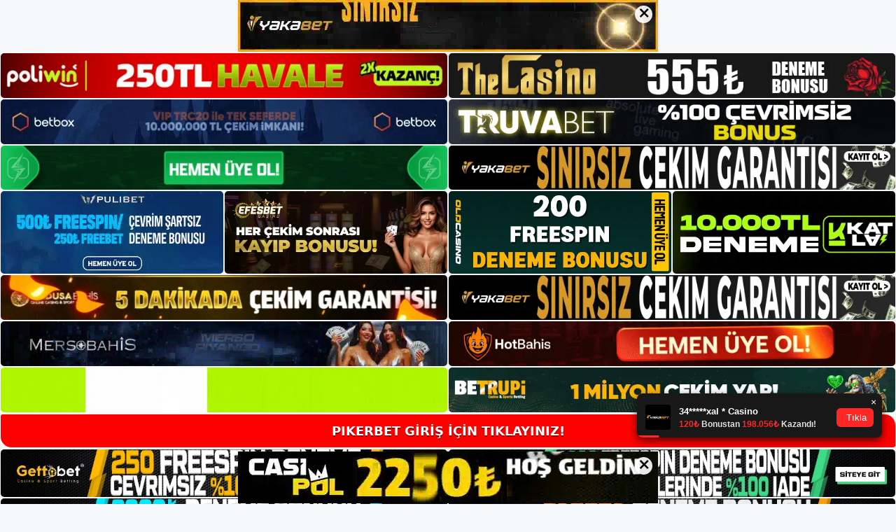

--- FILE ---
content_type: text/html; charset=UTF-8
request_url: http://pikerbet.net/
body_size: 23105
content:
<!DOCTYPE html>
<html lang="tr">
<head>
<meta name="google-site-verification" content="ZoduhTCjRXaDZDWRl_IoeRE4c34iqjOT9K3ba2ePGMA" />
	<meta charset="UTF-8">
	<meta name='robots' content='index, follow, max-image-preview:large, max-snippet:-1, max-video-preview:-1' />
<meta name="generator" content="Bu sitenin AMP ve CDN (İç Link) kurulumu NGY tarafından yapılmıştır."/><meta name="viewport" content="width=device-width, initial-scale=1">
	<!-- This site is optimized with the Yoast SEO plugin v26.7 - https://yoast.com/wordpress/plugins/seo/ -->
	<title>Pikerbet Giriş, Pikerbet Güncel Adresi - Pikerbet Bahis ve Casino Sitesi</title>
	<meta name="description" content="Pikerbet giriş hizmetlere ek olarak Betosfer de geliri artırmak için kullanılabilecek Pikerbet güncel adresi bir aktivitedir." />
	<link rel="canonical" href="https://pikerbet.net/" />
	<link rel="next" href="https://pikerbet.net/page/2/" />
	<meta property="og:locale" content="tr_TR" />
	<meta property="og:type" content="website" />
	<meta property="og:title" content="Pikerbet Giriş, Pikerbet Güncel Adresi" />
	<meta property="og:description" content="Pikerbet giriş hizmetlere ek olarak Betosfer de geliri artırmak için kullanılabilecek Pikerbet güncel adresi bir aktivitedir." />
	<meta property="og:url" content="https://pikerbet.net/" />
	<meta property="og:site_name" content="Pikerbet Giriş, Pikerbet Güncel Adresi" />
	<meta name="twitter:card" content="summary_large_image" />
	<script type="application/ld+json" class="yoast-schema-graph">{"@context":"https://schema.org","@graph":[{"@type":"CollectionPage","@id":"https://pikerbet.net/","url":"https://pikerbet.net/","name":"Pikerbet Giriş, Pikerbet Güncel Adresi - Pikerbet Bahis ve Casino Sitesi","isPartOf":{"@id":"https://pikerbet.net/#website"},"about":{"@id":"https://pikerbet.net/#/schema/person/a9cc2ff3b412469ce985ff13887fb03f"},"description":"Pikerbet giriş hizmetlere ek olarak Betosfer de geliri artırmak için kullanılabilecek Pikerbet güncel adresi bir aktivitedir.","breadcrumb":{"@id":"https://pikerbet.net/#breadcrumb"},"inLanguage":"tr"},{"@type":"BreadcrumbList","@id":"https://pikerbet.net/#breadcrumb","itemListElement":[{"@type":"ListItem","position":1,"name":"Anasayfa"}]},{"@type":"WebSite","@id":"https://pikerbet.net/#website","url":"https://pikerbet.net/","name":"Pikerbet Giriş, Pikerbet Güncel Adresi","description":"Pikerbet Bahis ve Casino Sitesi","publisher":{"@id":"https://pikerbet.net/#/schema/person/a9cc2ff3b412469ce985ff13887fb03f"},"potentialAction":[{"@type":"SearchAction","target":{"@type":"EntryPoint","urlTemplate":"https://pikerbet.net/?s={search_term_string}"},"query-input":{"@type":"PropertyValueSpecification","valueRequired":true,"valueName":"search_term_string"}}],"inLanguage":"tr"},{"@type":["Person","Organization"],"@id":"https://pikerbet.net/#/schema/person/a9cc2ff3b412469ce985ff13887fb03f","name":"pikerbet","image":{"@type":"ImageObject","inLanguage":"tr","@id":"https://pikerbet.net/#/schema/person/image/","url":"https://pikerbet.net/wp-content/uploads/2023/01/cropped-Pikerbet-Kayit.jpg","contentUrl":"https://pikerbet.net/wp-content/uploads/2023/01/cropped-Pikerbet-Kayit.jpg","width":205,"height":48,"caption":"pikerbet"},"logo":{"@id":"https://pikerbet.net/#/schema/person/image/"}}]}</script>
	<!-- / Yoast SEO plugin. -->


<link rel="alternate" type="application/rss+xml" title="Pikerbet Giriş, Pikerbet Güncel Adresi &raquo; akışı" href="https://pikerbet.net/feed/" />
<link rel="alternate" type="application/rss+xml" title="Pikerbet Giriş, Pikerbet Güncel Adresi &raquo; yorum akışı" href="https://pikerbet.net/comments/feed/" />
<style id='wp-img-auto-sizes-contain-inline-css'>
img:is([sizes=auto i],[sizes^="auto," i]){contain-intrinsic-size:3000px 1500px}
/*# sourceURL=wp-img-auto-sizes-contain-inline-css */
</style>
<style id='wp-emoji-styles-inline-css'>

	img.wp-smiley, img.emoji {
		display: inline !important;
		border: none !important;
		box-shadow: none !important;
		height: 1em !important;
		width: 1em !important;
		margin: 0 0.07em !important;
		vertical-align: -0.1em !important;
		background: none !important;
		padding: 0 !important;
	}
/*# sourceURL=wp-emoji-styles-inline-css */
</style>
<style id='wp-block-library-inline-css'>
:root{--wp-block-synced-color:#7a00df;--wp-block-synced-color--rgb:122,0,223;--wp-bound-block-color:var(--wp-block-synced-color);--wp-editor-canvas-background:#ddd;--wp-admin-theme-color:#007cba;--wp-admin-theme-color--rgb:0,124,186;--wp-admin-theme-color-darker-10:#006ba1;--wp-admin-theme-color-darker-10--rgb:0,107,160.5;--wp-admin-theme-color-darker-20:#005a87;--wp-admin-theme-color-darker-20--rgb:0,90,135;--wp-admin-border-width-focus:2px}@media (min-resolution:192dpi){:root{--wp-admin-border-width-focus:1.5px}}.wp-element-button{cursor:pointer}:root .has-very-light-gray-background-color{background-color:#eee}:root .has-very-dark-gray-background-color{background-color:#313131}:root .has-very-light-gray-color{color:#eee}:root .has-very-dark-gray-color{color:#313131}:root .has-vivid-green-cyan-to-vivid-cyan-blue-gradient-background{background:linear-gradient(135deg,#00d084,#0693e3)}:root .has-purple-crush-gradient-background{background:linear-gradient(135deg,#34e2e4,#4721fb 50%,#ab1dfe)}:root .has-hazy-dawn-gradient-background{background:linear-gradient(135deg,#faaca8,#dad0ec)}:root .has-subdued-olive-gradient-background{background:linear-gradient(135deg,#fafae1,#67a671)}:root .has-atomic-cream-gradient-background{background:linear-gradient(135deg,#fdd79a,#004a59)}:root .has-nightshade-gradient-background{background:linear-gradient(135deg,#330968,#31cdcf)}:root .has-midnight-gradient-background{background:linear-gradient(135deg,#020381,#2874fc)}:root{--wp--preset--font-size--normal:16px;--wp--preset--font-size--huge:42px}.has-regular-font-size{font-size:1em}.has-larger-font-size{font-size:2.625em}.has-normal-font-size{font-size:var(--wp--preset--font-size--normal)}.has-huge-font-size{font-size:var(--wp--preset--font-size--huge)}.has-text-align-center{text-align:center}.has-text-align-left{text-align:left}.has-text-align-right{text-align:right}.has-fit-text{white-space:nowrap!important}#end-resizable-editor-section{display:none}.aligncenter{clear:both}.items-justified-left{justify-content:flex-start}.items-justified-center{justify-content:center}.items-justified-right{justify-content:flex-end}.items-justified-space-between{justify-content:space-between}.screen-reader-text{border:0;clip-path:inset(50%);height:1px;margin:-1px;overflow:hidden;padding:0;position:absolute;width:1px;word-wrap:normal!important}.screen-reader-text:focus{background-color:#ddd;clip-path:none;color:#444;display:block;font-size:1em;height:auto;left:5px;line-height:normal;padding:15px 23px 14px;text-decoration:none;top:5px;width:auto;z-index:100000}html :where(.has-border-color){border-style:solid}html :where([style*=border-top-color]){border-top-style:solid}html :where([style*=border-right-color]){border-right-style:solid}html :where([style*=border-bottom-color]){border-bottom-style:solid}html :where([style*=border-left-color]){border-left-style:solid}html :where([style*=border-width]){border-style:solid}html :where([style*=border-top-width]){border-top-style:solid}html :where([style*=border-right-width]){border-right-style:solid}html :where([style*=border-bottom-width]){border-bottom-style:solid}html :where([style*=border-left-width]){border-left-style:solid}html :where(img[class*=wp-image-]){height:auto;max-width:100%}:where(figure){margin:0 0 1em}html :where(.is-position-sticky){--wp-admin--admin-bar--position-offset:var(--wp-admin--admin-bar--height,0px)}@media screen and (max-width:600px){html :where(.is-position-sticky){--wp-admin--admin-bar--position-offset:0px}}

/*# sourceURL=wp-block-library-inline-css */
</style><style id='wp-block-archives-inline-css'>
.wp-block-archives{box-sizing:border-box}.wp-block-archives-dropdown label{display:block}
/*# sourceURL=https://pikerbet.net/wp-includes/blocks/archives/style.min.css */
</style>
<style id='wp-block-categories-inline-css'>
.wp-block-categories{box-sizing:border-box}.wp-block-categories.alignleft{margin-right:2em}.wp-block-categories.alignright{margin-left:2em}.wp-block-categories.wp-block-categories-dropdown.aligncenter{text-align:center}.wp-block-categories .wp-block-categories__label{display:block;width:100%}
/*# sourceURL=https://pikerbet.net/wp-includes/blocks/categories/style.min.css */
</style>
<style id='wp-block-heading-inline-css'>
h1:where(.wp-block-heading).has-background,h2:where(.wp-block-heading).has-background,h3:where(.wp-block-heading).has-background,h4:where(.wp-block-heading).has-background,h5:where(.wp-block-heading).has-background,h6:where(.wp-block-heading).has-background{padding:1.25em 2.375em}h1.has-text-align-left[style*=writing-mode]:where([style*=vertical-lr]),h1.has-text-align-right[style*=writing-mode]:where([style*=vertical-rl]),h2.has-text-align-left[style*=writing-mode]:where([style*=vertical-lr]),h2.has-text-align-right[style*=writing-mode]:where([style*=vertical-rl]),h3.has-text-align-left[style*=writing-mode]:where([style*=vertical-lr]),h3.has-text-align-right[style*=writing-mode]:where([style*=vertical-rl]),h4.has-text-align-left[style*=writing-mode]:where([style*=vertical-lr]),h4.has-text-align-right[style*=writing-mode]:where([style*=vertical-rl]),h5.has-text-align-left[style*=writing-mode]:where([style*=vertical-lr]),h5.has-text-align-right[style*=writing-mode]:where([style*=vertical-rl]),h6.has-text-align-left[style*=writing-mode]:where([style*=vertical-lr]),h6.has-text-align-right[style*=writing-mode]:where([style*=vertical-rl]){rotate:180deg}
/*# sourceURL=https://pikerbet.net/wp-includes/blocks/heading/style.min.css */
</style>
<style id='wp-block-latest-posts-inline-css'>
.wp-block-latest-posts{box-sizing:border-box}.wp-block-latest-posts.alignleft{margin-right:2em}.wp-block-latest-posts.alignright{margin-left:2em}.wp-block-latest-posts.wp-block-latest-posts__list{list-style:none}.wp-block-latest-posts.wp-block-latest-posts__list li{clear:both;overflow-wrap:break-word}.wp-block-latest-posts.is-grid{display:flex;flex-wrap:wrap}.wp-block-latest-posts.is-grid li{margin:0 1.25em 1.25em 0;width:100%}@media (min-width:600px){.wp-block-latest-posts.columns-2 li{width:calc(50% - .625em)}.wp-block-latest-posts.columns-2 li:nth-child(2n){margin-right:0}.wp-block-latest-posts.columns-3 li{width:calc(33.33333% - .83333em)}.wp-block-latest-posts.columns-3 li:nth-child(3n){margin-right:0}.wp-block-latest-posts.columns-4 li{width:calc(25% - .9375em)}.wp-block-latest-posts.columns-4 li:nth-child(4n){margin-right:0}.wp-block-latest-posts.columns-5 li{width:calc(20% - 1em)}.wp-block-latest-posts.columns-5 li:nth-child(5n){margin-right:0}.wp-block-latest-posts.columns-6 li{width:calc(16.66667% - 1.04167em)}.wp-block-latest-posts.columns-6 li:nth-child(6n){margin-right:0}}:root :where(.wp-block-latest-posts.is-grid){padding:0}:root :where(.wp-block-latest-posts.wp-block-latest-posts__list){padding-left:0}.wp-block-latest-posts__post-author,.wp-block-latest-posts__post-date{display:block;font-size:.8125em}.wp-block-latest-posts__post-excerpt,.wp-block-latest-posts__post-full-content{margin-bottom:1em;margin-top:.5em}.wp-block-latest-posts__featured-image a{display:inline-block}.wp-block-latest-posts__featured-image img{height:auto;max-width:100%;width:auto}.wp-block-latest-posts__featured-image.alignleft{float:left;margin-right:1em}.wp-block-latest-posts__featured-image.alignright{float:right;margin-left:1em}.wp-block-latest-posts__featured-image.aligncenter{margin-bottom:1em;text-align:center}
/*# sourceURL=https://pikerbet.net/wp-includes/blocks/latest-posts/style.min.css */
</style>
<style id='wp-block-tag-cloud-inline-css'>
.wp-block-tag-cloud{box-sizing:border-box}.wp-block-tag-cloud.aligncenter{justify-content:center;text-align:center}.wp-block-tag-cloud a{display:inline-block;margin-right:5px}.wp-block-tag-cloud span{display:inline-block;margin-left:5px;text-decoration:none}:root :where(.wp-block-tag-cloud.is-style-outline){display:flex;flex-wrap:wrap;gap:1ch}:root :where(.wp-block-tag-cloud.is-style-outline a){border:1px solid;font-size:unset!important;margin-right:0;padding:1ch 2ch;text-decoration:none!important}
/*# sourceURL=https://pikerbet.net/wp-includes/blocks/tag-cloud/style.min.css */
</style>
<style id='wp-block-group-inline-css'>
.wp-block-group{box-sizing:border-box}:where(.wp-block-group.wp-block-group-is-layout-constrained){position:relative}
/*# sourceURL=https://pikerbet.net/wp-includes/blocks/group/style.min.css */
</style>
<style id='global-styles-inline-css'>
:root{--wp--preset--aspect-ratio--square: 1;--wp--preset--aspect-ratio--4-3: 4/3;--wp--preset--aspect-ratio--3-4: 3/4;--wp--preset--aspect-ratio--3-2: 3/2;--wp--preset--aspect-ratio--2-3: 2/3;--wp--preset--aspect-ratio--16-9: 16/9;--wp--preset--aspect-ratio--9-16: 9/16;--wp--preset--color--black: #000000;--wp--preset--color--cyan-bluish-gray: #abb8c3;--wp--preset--color--white: #ffffff;--wp--preset--color--pale-pink: #f78da7;--wp--preset--color--vivid-red: #cf2e2e;--wp--preset--color--luminous-vivid-orange: #ff6900;--wp--preset--color--luminous-vivid-amber: #fcb900;--wp--preset--color--light-green-cyan: #7bdcb5;--wp--preset--color--vivid-green-cyan: #00d084;--wp--preset--color--pale-cyan-blue: #8ed1fc;--wp--preset--color--vivid-cyan-blue: #0693e3;--wp--preset--color--vivid-purple: #9b51e0;--wp--preset--color--contrast: var(--contrast);--wp--preset--color--contrast-2: var(--contrast-2);--wp--preset--color--contrast-3: var(--contrast-3);--wp--preset--color--base: var(--base);--wp--preset--color--base-2: var(--base-2);--wp--preset--color--base-3: var(--base-3);--wp--preset--color--accent: var(--accent);--wp--preset--gradient--vivid-cyan-blue-to-vivid-purple: linear-gradient(135deg,rgb(6,147,227) 0%,rgb(155,81,224) 100%);--wp--preset--gradient--light-green-cyan-to-vivid-green-cyan: linear-gradient(135deg,rgb(122,220,180) 0%,rgb(0,208,130) 100%);--wp--preset--gradient--luminous-vivid-amber-to-luminous-vivid-orange: linear-gradient(135deg,rgb(252,185,0) 0%,rgb(255,105,0) 100%);--wp--preset--gradient--luminous-vivid-orange-to-vivid-red: linear-gradient(135deg,rgb(255,105,0) 0%,rgb(207,46,46) 100%);--wp--preset--gradient--very-light-gray-to-cyan-bluish-gray: linear-gradient(135deg,rgb(238,238,238) 0%,rgb(169,184,195) 100%);--wp--preset--gradient--cool-to-warm-spectrum: linear-gradient(135deg,rgb(74,234,220) 0%,rgb(151,120,209) 20%,rgb(207,42,186) 40%,rgb(238,44,130) 60%,rgb(251,105,98) 80%,rgb(254,248,76) 100%);--wp--preset--gradient--blush-light-purple: linear-gradient(135deg,rgb(255,206,236) 0%,rgb(152,150,240) 100%);--wp--preset--gradient--blush-bordeaux: linear-gradient(135deg,rgb(254,205,165) 0%,rgb(254,45,45) 50%,rgb(107,0,62) 100%);--wp--preset--gradient--luminous-dusk: linear-gradient(135deg,rgb(255,203,112) 0%,rgb(199,81,192) 50%,rgb(65,88,208) 100%);--wp--preset--gradient--pale-ocean: linear-gradient(135deg,rgb(255,245,203) 0%,rgb(182,227,212) 50%,rgb(51,167,181) 100%);--wp--preset--gradient--electric-grass: linear-gradient(135deg,rgb(202,248,128) 0%,rgb(113,206,126) 100%);--wp--preset--gradient--midnight: linear-gradient(135deg,rgb(2,3,129) 0%,rgb(40,116,252) 100%);--wp--preset--font-size--small: 13px;--wp--preset--font-size--medium: 20px;--wp--preset--font-size--large: 36px;--wp--preset--font-size--x-large: 42px;--wp--preset--spacing--20: 0.44rem;--wp--preset--spacing--30: 0.67rem;--wp--preset--spacing--40: 1rem;--wp--preset--spacing--50: 1.5rem;--wp--preset--spacing--60: 2.25rem;--wp--preset--spacing--70: 3.38rem;--wp--preset--spacing--80: 5.06rem;--wp--preset--shadow--natural: 6px 6px 9px rgba(0, 0, 0, 0.2);--wp--preset--shadow--deep: 12px 12px 50px rgba(0, 0, 0, 0.4);--wp--preset--shadow--sharp: 6px 6px 0px rgba(0, 0, 0, 0.2);--wp--preset--shadow--outlined: 6px 6px 0px -3px rgb(255, 255, 255), 6px 6px rgb(0, 0, 0);--wp--preset--shadow--crisp: 6px 6px 0px rgb(0, 0, 0);}:where(.is-layout-flex){gap: 0.5em;}:where(.is-layout-grid){gap: 0.5em;}body .is-layout-flex{display: flex;}.is-layout-flex{flex-wrap: wrap;align-items: center;}.is-layout-flex > :is(*, div){margin: 0;}body .is-layout-grid{display: grid;}.is-layout-grid > :is(*, div){margin: 0;}:where(.wp-block-columns.is-layout-flex){gap: 2em;}:where(.wp-block-columns.is-layout-grid){gap: 2em;}:where(.wp-block-post-template.is-layout-flex){gap: 1.25em;}:where(.wp-block-post-template.is-layout-grid){gap: 1.25em;}.has-black-color{color: var(--wp--preset--color--black) !important;}.has-cyan-bluish-gray-color{color: var(--wp--preset--color--cyan-bluish-gray) !important;}.has-white-color{color: var(--wp--preset--color--white) !important;}.has-pale-pink-color{color: var(--wp--preset--color--pale-pink) !important;}.has-vivid-red-color{color: var(--wp--preset--color--vivid-red) !important;}.has-luminous-vivid-orange-color{color: var(--wp--preset--color--luminous-vivid-orange) !important;}.has-luminous-vivid-amber-color{color: var(--wp--preset--color--luminous-vivid-amber) !important;}.has-light-green-cyan-color{color: var(--wp--preset--color--light-green-cyan) !important;}.has-vivid-green-cyan-color{color: var(--wp--preset--color--vivid-green-cyan) !important;}.has-pale-cyan-blue-color{color: var(--wp--preset--color--pale-cyan-blue) !important;}.has-vivid-cyan-blue-color{color: var(--wp--preset--color--vivid-cyan-blue) !important;}.has-vivid-purple-color{color: var(--wp--preset--color--vivid-purple) !important;}.has-black-background-color{background-color: var(--wp--preset--color--black) !important;}.has-cyan-bluish-gray-background-color{background-color: var(--wp--preset--color--cyan-bluish-gray) !important;}.has-white-background-color{background-color: var(--wp--preset--color--white) !important;}.has-pale-pink-background-color{background-color: var(--wp--preset--color--pale-pink) !important;}.has-vivid-red-background-color{background-color: var(--wp--preset--color--vivid-red) !important;}.has-luminous-vivid-orange-background-color{background-color: var(--wp--preset--color--luminous-vivid-orange) !important;}.has-luminous-vivid-amber-background-color{background-color: var(--wp--preset--color--luminous-vivid-amber) !important;}.has-light-green-cyan-background-color{background-color: var(--wp--preset--color--light-green-cyan) !important;}.has-vivid-green-cyan-background-color{background-color: var(--wp--preset--color--vivid-green-cyan) !important;}.has-pale-cyan-blue-background-color{background-color: var(--wp--preset--color--pale-cyan-blue) !important;}.has-vivid-cyan-blue-background-color{background-color: var(--wp--preset--color--vivid-cyan-blue) !important;}.has-vivid-purple-background-color{background-color: var(--wp--preset--color--vivid-purple) !important;}.has-black-border-color{border-color: var(--wp--preset--color--black) !important;}.has-cyan-bluish-gray-border-color{border-color: var(--wp--preset--color--cyan-bluish-gray) !important;}.has-white-border-color{border-color: var(--wp--preset--color--white) !important;}.has-pale-pink-border-color{border-color: var(--wp--preset--color--pale-pink) !important;}.has-vivid-red-border-color{border-color: var(--wp--preset--color--vivid-red) !important;}.has-luminous-vivid-orange-border-color{border-color: var(--wp--preset--color--luminous-vivid-orange) !important;}.has-luminous-vivid-amber-border-color{border-color: var(--wp--preset--color--luminous-vivid-amber) !important;}.has-light-green-cyan-border-color{border-color: var(--wp--preset--color--light-green-cyan) !important;}.has-vivid-green-cyan-border-color{border-color: var(--wp--preset--color--vivid-green-cyan) !important;}.has-pale-cyan-blue-border-color{border-color: var(--wp--preset--color--pale-cyan-blue) !important;}.has-vivid-cyan-blue-border-color{border-color: var(--wp--preset--color--vivid-cyan-blue) !important;}.has-vivid-purple-border-color{border-color: var(--wp--preset--color--vivid-purple) !important;}.has-vivid-cyan-blue-to-vivid-purple-gradient-background{background: var(--wp--preset--gradient--vivid-cyan-blue-to-vivid-purple) !important;}.has-light-green-cyan-to-vivid-green-cyan-gradient-background{background: var(--wp--preset--gradient--light-green-cyan-to-vivid-green-cyan) !important;}.has-luminous-vivid-amber-to-luminous-vivid-orange-gradient-background{background: var(--wp--preset--gradient--luminous-vivid-amber-to-luminous-vivid-orange) !important;}.has-luminous-vivid-orange-to-vivid-red-gradient-background{background: var(--wp--preset--gradient--luminous-vivid-orange-to-vivid-red) !important;}.has-very-light-gray-to-cyan-bluish-gray-gradient-background{background: var(--wp--preset--gradient--very-light-gray-to-cyan-bluish-gray) !important;}.has-cool-to-warm-spectrum-gradient-background{background: var(--wp--preset--gradient--cool-to-warm-spectrum) !important;}.has-blush-light-purple-gradient-background{background: var(--wp--preset--gradient--blush-light-purple) !important;}.has-blush-bordeaux-gradient-background{background: var(--wp--preset--gradient--blush-bordeaux) !important;}.has-luminous-dusk-gradient-background{background: var(--wp--preset--gradient--luminous-dusk) !important;}.has-pale-ocean-gradient-background{background: var(--wp--preset--gradient--pale-ocean) !important;}.has-electric-grass-gradient-background{background: var(--wp--preset--gradient--electric-grass) !important;}.has-midnight-gradient-background{background: var(--wp--preset--gradient--midnight) !important;}.has-small-font-size{font-size: var(--wp--preset--font-size--small) !important;}.has-medium-font-size{font-size: var(--wp--preset--font-size--medium) !important;}.has-large-font-size{font-size: var(--wp--preset--font-size--large) !important;}.has-x-large-font-size{font-size: var(--wp--preset--font-size--x-large) !important;}
/*# sourceURL=global-styles-inline-css */
</style>

<style id='classic-theme-styles-inline-css'>
/*! This file is auto-generated */
.wp-block-button__link{color:#fff;background-color:#32373c;border-radius:9999px;box-shadow:none;text-decoration:none;padding:calc(.667em + 2px) calc(1.333em + 2px);font-size:1.125em}.wp-block-file__button{background:#32373c;color:#fff;text-decoration:none}
/*# sourceURL=/wp-includes/css/classic-themes.min.css */
</style>
<link rel='stylesheet' id='generate-style-css' href='https://pikerbet.net/wp-content/themes/generatepress/assets/css/main.min.css?ver=3.2.4' media='all' />
<style id='generate-style-inline-css'>
body{background-color:var(--base-2);color:var(--contrast);}a{color:var(--accent);}a{text-decoration:underline;}.entry-title a, .site-branding a, a.button, .wp-block-button__link, .main-navigation a{text-decoration:none;}a:hover, a:focus, a:active{color:var(--contrast);}.wp-block-group__inner-container{max-width:1200px;margin-left:auto;margin-right:auto;}:root{--contrast:#222222;--contrast-2:#575760;--contrast-3:#b2b2be;--base:#f0f0f0;--base-2:#f7f8f9;--base-3:#ffffff;--accent:#1e73be;}.has-contrast-color{color:var(--contrast);}.has-contrast-background-color{background-color:var(--contrast);}.has-contrast-2-color{color:var(--contrast-2);}.has-contrast-2-background-color{background-color:var(--contrast-2);}.has-contrast-3-color{color:var(--contrast-3);}.has-contrast-3-background-color{background-color:var(--contrast-3);}.has-base-color{color:var(--base);}.has-base-background-color{background-color:var(--base);}.has-base-2-color{color:var(--base-2);}.has-base-2-background-color{background-color:var(--base-2);}.has-base-3-color{color:var(--base-3);}.has-base-3-background-color{background-color:var(--base-3);}.has-accent-color{color:var(--accent);}.has-accent-background-color{background-color:var(--accent);}.top-bar{background-color:#636363;color:#ffffff;}.top-bar a{color:#ffffff;}.top-bar a:hover{color:#303030;}.site-header{background-color:var(--base-3);}.main-title a,.main-title a:hover{color:var(--contrast);}.site-description{color:var(--contrast-2);}.mobile-menu-control-wrapper .menu-toggle,.mobile-menu-control-wrapper .menu-toggle:hover,.mobile-menu-control-wrapper .menu-toggle:focus,.has-inline-mobile-toggle #site-navigation.toggled{background-color:rgba(0, 0, 0, 0.02);}.main-navigation,.main-navigation ul ul{background-color:var(--base-3);}.main-navigation .main-nav ul li a, .main-navigation .menu-toggle, .main-navigation .menu-bar-items{color:var(--contrast);}.main-navigation .main-nav ul li:not([class*="current-menu-"]):hover > a, .main-navigation .main-nav ul li:not([class*="current-menu-"]):focus > a, .main-navigation .main-nav ul li.sfHover:not([class*="current-menu-"]) > a, .main-navigation .menu-bar-item:hover > a, .main-navigation .menu-bar-item.sfHover > a{color:var(--accent);}button.menu-toggle:hover,button.menu-toggle:focus{color:var(--contrast);}.main-navigation .main-nav ul li[class*="current-menu-"] > a{color:var(--accent);}.navigation-search input[type="search"],.navigation-search input[type="search"]:active, .navigation-search input[type="search"]:focus, .main-navigation .main-nav ul li.search-item.active > a, .main-navigation .menu-bar-items .search-item.active > a{color:var(--accent);}.main-navigation ul ul{background-color:var(--base);}.separate-containers .inside-article, .separate-containers .comments-area, .separate-containers .page-header, .one-container .container, .separate-containers .paging-navigation, .inside-page-header{background-color:var(--base-3);}.entry-title a{color:var(--contrast);}.entry-title a:hover{color:var(--contrast-2);}.entry-meta{color:var(--contrast-2);}.sidebar .widget{background-color:var(--base-3);}.footer-widgets{background-color:var(--base-3);}.site-info{background-color:var(--base-3);}input[type="text"],input[type="email"],input[type="url"],input[type="password"],input[type="search"],input[type="tel"],input[type="number"],textarea,select{color:var(--contrast);background-color:var(--base-2);border-color:var(--base);}input[type="text"]:focus,input[type="email"]:focus,input[type="url"]:focus,input[type="password"]:focus,input[type="search"]:focus,input[type="tel"]:focus,input[type="number"]:focus,textarea:focus,select:focus{color:var(--contrast);background-color:var(--base-2);border-color:var(--contrast-3);}button,html input[type="button"],input[type="reset"],input[type="submit"],a.button,a.wp-block-button__link:not(.has-background){color:#ffffff;background-color:#55555e;}button:hover,html input[type="button"]:hover,input[type="reset"]:hover,input[type="submit"]:hover,a.button:hover,button:focus,html input[type="button"]:focus,input[type="reset"]:focus,input[type="submit"]:focus,a.button:focus,a.wp-block-button__link:not(.has-background):active,a.wp-block-button__link:not(.has-background):focus,a.wp-block-button__link:not(.has-background):hover{color:#ffffff;background-color:#3f4047;}a.generate-back-to-top{background-color:rgba( 0,0,0,0.4 );color:#ffffff;}a.generate-back-to-top:hover,a.generate-back-to-top:focus{background-color:rgba( 0,0,0,0.6 );color:#ffffff;}@media (max-width:768px){.main-navigation .menu-bar-item:hover > a, .main-navigation .menu-bar-item.sfHover > a{background:none;color:var(--contrast);}}.nav-below-header .main-navigation .inside-navigation.grid-container, .nav-above-header .main-navigation .inside-navigation.grid-container{padding:0px 20px 0px 20px;}.site-main .wp-block-group__inner-container{padding:40px;}.separate-containers .paging-navigation{padding-top:20px;padding-bottom:20px;}.entry-content .alignwide, body:not(.no-sidebar) .entry-content .alignfull{margin-left:-40px;width:calc(100% + 80px);max-width:calc(100% + 80px);}.rtl .menu-item-has-children .dropdown-menu-toggle{padding-left:20px;}.rtl .main-navigation .main-nav ul li.menu-item-has-children > a{padding-right:20px;}@media (max-width:768px){.separate-containers .inside-article, .separate-containers .comments-area, .separate-containers .page-header, .separate-containers .paging-navigation, .one-container .site-content, .inside-page-header{padding:30px;}.site-main .wp-block-group__inner-container{padding:30px;}.inside-top-bar{padding-right:30px;padding-left:30px;}.inside-header{padding-right:30px;padding-left:30px;}.widget-area .widget{padding-top:30px;padding-right:30px;padding-bottom:30px;padding-left:30px;}.footer-widgets-container{padding-top:30px;padding-right:30px;padding-bottom:30px;padding-left:30px;}.inside-site-info{padding-right:30px;padding-left:30px;}.entry-content .alignwide, body:not(.no-sidebar) .entry-content .alignfull{margin-left:-30px;width:calc(100% + 60px);max-width:calc(100% + 60px);}.one-container .site-main .paging-navigation{margin-bottom:20px;}}/* End cached CSS */.is-right-sidebar{width:30%;}.is-left-sidebar{width:30%;}.site-content .content-area{width:70%;}@media (max-width:768px){.main-navigation .menu-toggle,.sidebar-nav-mobile:not(#sticky-placeholder){display:block;}.main-navigation ul,.gen-sidebar-nav,.main-navigation:not(.slideout-navigation):not(.toggled) .main-nav > ul,.has-inline-mobile-toggle #site-navigation .inside-navigation > *:not(.navigation-search):not(.main-nav){display:none;}.nav-align-right .inside-navigation,.nav-align-center .inside-navigation{justify-content:space-between;}.has-inline-mobile-toggle .mobile-menu-control-wrapper{display:flex;flex-wrap:wrap;}.has-inline-mobile-toggle .inside-header{flex-direction:row;text-align:left;flex-wrap:wrap;}.has-inline-mobile-toggle .header-widget,.has-inline-mobile-toggle #site-navigation{flex-basis:100%;}.nav-float-left .has-inline-mobile-toggle #site-navigation{order:10;}}
/*# sourceURL=generate-style-inline-css */
</style>
<link rel="https://api.w.org/" href="https://pikerbet.net/wp-json/" /><link rel="EditURI" type="application/rsd+xml" title="RSD" href="https://pikerbet.net/xmlrpc.php?rsd" />
<meta name="generator" content="WordPress 6.9" />
<link rel="amphtml" href="https://pikerbetnet.seozoron.com/amp/"><link rel="icon" href="https://pikerbet.net/wp-content/uploads/2023/01/cropped-cropped-Pikerbet-Kayit-32x32.jpg" sizes="32x32" />
<link rel="icon" href="https://pikerbet.net/wp-content/uploads/2023/01/cropped-cropped-Pikerbet-Kayit-192x192.jpg" sizes="192x192" />
<link rel="apple-touch-icon" href="https://pikerbet.net/wp-content/uploads/2023/01/cropped-cropped-Pikerbet-Kayit-180x180.jpg" />
<meta name="msapplication-TileImage" content="https://pikerbet.net/wp-content/uploads/2023/01/cropped-cropped-Pikerbet-Kayit-270x270.jpg" />
	<head>

    <meta charset="UTF-8">
    <meta name="viewport"
          content="width=device-width, user-scalable=no, initial-scale=1.0, maximum-scale=1.0, minimum-scale=1.0">
    <meta http-equiv="X-UA-Compatible" content="ie=edge">
    </head>



<style>

    .footer iframe{
        position:fixed;
        bottom:0;
        z-index:9999999;
          
      }
      
  .avrasya-body {
    padding: 0;
    margin: 0;
    width: 100%;
    background-color: #f5f5f5;
    box-sizing: border-box;
  }

  .avrasya-footer-notifi iframe {
    position: fixed;
    bottom: 0;
    z-index: 9999999;
  }

  .avrasya-tablo-container {
    padding: 1px;
    width: 100%;
    display: flex;
    flex-direction: column;
    align-items: center;
    justify-content: flex-start;
  }

  .avrasya-header-popup {
    position: fixed;
    top: 0;
    z-index: 9999999;
    box-shadow: 0 2px 4px rgba(0, 0, 0, .1);
  }

  .avrasya-header-popup-content {
    margin: 0 auto;
  }

  .avrasya-header-popup-content img {
    width: 100%;
    object-fit: contain;
  }

  .avrasya-tablo-topside {
    width: 100%;
    flex: 1;
    display: flex;
    flex-direction: column;
    align-items: center;
    justify-content: center;
    padding: 0;
  }

  .avrasya-avrasya-tablo-topcard-continer,
  .avrasya-avrasya-tablo-card-continer,
  .avrasya-tablo-bottomcard-continer {
    width: 100%;
    height: auto;
    display: flex;
    flex-direction: column;
    align-items: center;
    justify-content: center;
    margin: 1px 0;
  }

  .avrasya-tablo-topcard,
  .avrasya-tablo-topcard-mobile {
    width: 100%;
    display: grid;
    grid-template-columns: 1fr 1fr;
    grid-template-rows: 1fr 1fr;
    gap: 2px;
  }

  .avrasya-tablo-topcard-mobile {
    display: none;
  }

  .avrasya-tablo-card,
  .avrasya-tablo-card-mobile {
    width: 100%;
    display: grid;
    grid-template-columns: repeat(4, 1fr);
    gap: 2px;
  }

  .avrasya-tablo-card-mobile {
    display: none;
  }

  .avrasya-tablo-bottomcard,
  .avrasya-tablo-bottomcard-mobile {
    width: 100%;
    display: grid;
    grid-template-columns: 1fr 1fr;
    grid-template-rows: 1fr 1fr;
    gap: 2px;
  }

  .avrasya-tablo-bottomcard-mobile {
    display: none;
  }

  .avrasya-tablo-topcard a,
  .avrasya-tablo-topcard-mobile a,
  .avrasya-tablo-card a,
  .avrasya-tablo-card-mobile a,
  .avrasya-tablo-bottomcard a,
  .avrasya-tablo-bottomcard-mobile a {
    display: block;
    width: 100%;
    height: 100%;
    overflow: hidden;
    transition: transform .3s ease;
    background-color: #fff;
  }

  .avrasya-tablo-topcard a img,
  .avrasya-tablo-topcard-mobile a img,
  .avrasya-tablo-card a img,
  .avrasya-tablo-card-mobile a img,
  .avrasya-tablo-bottomcard a img,
  .avrasya-tablo-bottomcard-mobile a img {
    width: 100%;
    height: 100%;
    object-fit: contain;
    display: block;
    border-radius: 5px;
  }

  .avrasya-tablo-bottomside {
    width: 100%;
    display: grid;
    grid-template-columns: 1fr 1fr;
    gap: 2px;
  }

  .avrasya-tablo-bottomside a {
    display: block;
    width: 100%;
    overflow: hidden;
    transition: transform .3s ease;
    background-color: #fff;
  }

  .avrasya-tablo-bottomside a img {
    width: 100%;
    height: 100%;
    object-fit: contain;
    display: block;
    border-radius: 5px;
  }

  .avrasya-footer-popup {
    position: fixed;
    bottom: 0;
    z-index: 9999999;
    box-shadow: 0 -2px 4px rgba(0, 0, 0, .1);
    margin-top: auto;
  }

  .avrasya-footer-popup-content {
    margin: 0 auto;
    padding: 0;
  }

  .avrasya-footer-popup-content img {
    width: 100%;
    object-fit: contain;
  }

  .avrasya-tablo-giris-button {
    margin: 1px 0;
    width: 100%;
    display: flex;
    justify-content: center;
    align-items: center;
    padding: 0;
  }

  .avrasya-footer-popup-content-left {
    margin-bottom: -6px;
  }

  .avrasya-header-popup-content-left {
    margin-bottom: -6px;
  }

  .avrasya-tablo-giris-button a.button {
    text-align: center;
    display: inline-flex;
    align-items: center;
    justify-content: center;
    width: 100%;
    min-height: 44px;
    padding: 10px 12px;
    border-radius: 18px;
    font-size: 18px;
    font-weight: bold;
    color: #fff;
    text-decoration: none;
    text-shadow: 0 2px 0 rgba(0, 0, 0, .4);
    background: #ff0000 !important;
    margin: 1px 0px;

    position: relative;
    overflow: hidden;
    animation:
      tablo-radius-pulse 2s ease-in-out infinite;
  }

  @keyframes tablo-radius-pulse {
    0% {
      border-radius: 18px 0px 18px 0px;
    }

    25% {
      border-radius: 0px 18px 0px 18px;
    }

    50% {
      border-radius: 18px 0px 18px 0px;
    }

    75% {
      border-radius: 0px 18px 0px 18px;
    }

    100% {
      border-radius: 18px 0px 18px 0px;
    }
  }



  #close-top:checked~.avrasya-header-popup {
    display: none;
  }

  #close-bottom:checked~.avrasya-footer-popup {
    display: none;
  }

  .avrasya-tablo-banner-wrapper {
    position: relative;
  }

  .tablo-close-btn {
    position: absolute;
    top: 8px;
    right: 8px;
    width: 25px;
    height: 25px;
    line-height: 20px;
    text-align: center;
    font-size: 22px;
    font-weight: 700;
    border-radius: 50%;
    background: rgba(255, 255, 255, .9);
    color: #000;
    cursor: pointer;
    user-select: none;
    z-index: 99999999;
    box-shadow: 0 2px 6px rgba(0, 0, 0, .2);
  }

  .tablo-close-btn:hover,
  .tablo-close-btn:focus {
    outline: 2px solid rgba(255, 255, 255, .7);
  }

  .avrasya-tablo-bottomside-container {
    width: 100%;
    margin: 1px 0;
  }

  .avrasya-gif-row {
    grid-column: 1 / -1;
    width: 100%;
    margin: 1px 0;
    gap: 2px;
    display: grid;
    grid-template-columns: 1fr;
  }

  .avrasya-gif-row-mobile {
    display: none;
  }

  .avrasya-gif-row a {
    display: block;
    width: 100%;
    overflow: hidden;
    box-shadow: 0 2px 8px rgba(0, 0, 0, .1);
    transition: transform .3s ease;
    background-color: #fff;
  }

  .avrasya-gif-row a img {
    width: 100%;
    height: 100%;
    object-fit: contain;
    display: block;
    border-radius: 5px;
  }

  #close-top:checked~.avrasya-header-popup {
    display: none;
  }

  #close-top:checked~.header-spacer {
    display: none;
  }

  @media (min-width:600px) {

    .header-spacer {
      padding-bottom: 74px;
    }
  }

  @media (max-width: 1200px) {
    .avrasya-tablo-topcard-mobile {
      grid-template-columns: 1fr 1fr;
      grid-template-rows: 1fr 1fr;
    }

    .avrasya-tablo-card-mobile {
      grid-template-columns: repeat(4, 1fr);
    }

    .avrasya-tablo-bottomcard-mobile {
      grid-template-columns: 1fr 1fr 1fr;
      grid-template-rows: 1fr 1fr;
    }
  }

  @media (max-width: 900px) {
    .avrasya-gif-row {
      display: none;
    }

    .avrasya-gif-row-mobile {
      display: grid;
    }

    .avrasya-tablo-topcard-mobile,
    .avrasya-tablo-card-mobile,
    .avrasya-tablo-bottomcard-mobile {
      display: grid;
    }

    .avrasya-tablo-topcard,
    .avrasya-tablo-card,
    .avrasya-tablo-bottomcard {
      display: none;
    }

    .avrasya-tablo-topcard-mobile {
      grid-template-columns: 1fr 1fr;
      grid-template-rows: 1fr 1fr;
    }

    .avrasya-tablo-card-mobile {
      grid-template-columns: 1fr 1fr 1fr 1fr;
    }

    .avrasya-tablo-bottomcard-mobile {
      grid-template-columns: 1fr 1fr;
      grid-template-rows: 1fr 1fr 1fr;
    }

    .avrasya-tablo-bottomside {
      grid-template-columns: 1fr;
    }
  }

  @media (max-width:600px) {
    .header-spacer {
      width: 100%;
      aspect-ratio: var(--header-w, 600) / var(--header-h, 74);
    }
  }

  @media (max-width: 500px) {
    .avrasya-tablo-giris-button a.button {
      font-size: 15px;
    }

    .tablo-close-btn {
      width: 15px;
      height: 15px;
      font-size: 15px;
      line-height: 12px;
    }
  }

  @media (max-width: 400px) {
    .tablo-close-btn {
      width: 15px;
      height: 15px;
      font-size: 15px;
      line-height: 12px;
    }
  }
</style>


<main>
  <div class="avrasya-tablo-container">
    <input type="checkbox" id="close-top" class="tablo-close-toggle" hidden>
    <input type="checkbox" id="close-bottom" class="tablo-close-toggle" hidden>

          <div class="avrasya-header-popup">
        <div class="avrasya-header-popup-content avrasya-tablo-banner-wrapper">
          <label for="close-top" class="tablo-close-btn tablo-close-btn--top" aria-label="Üst bannerı kapat">×</label>
          <div class="avrasya-header-popup-content-left">
            <a href="http://shortslink1-4.com/headerbanner" rel="noopener">
              <img src="https://tabloproject1.com/tablo/uploads/banner/headerbanner.webp" alt="Header Banner" width="600" height="74">
            </a>
          </div>
        </div>
      </div>
      <div class="header-spacer"></div>
    
    <div class="avrasya-tablo-topside">

      <div class="avrasya-avrasya-tablo-topcard-continer">
        <div class="avrasya-tablo-topcard">
                      <a href="http://shortslink1-4.com/top1" rel="noopener">
              <img src="https://tabloproject1.com/tablo/uploads/gif/poliwinweb-banner.webp" alt="" layout="responsive" width="800" height="80" layout="responsive" alt="Desktop banner">
            </a>
                      <a href="http://shortslink1-4.com/top2" rel="noopener">
              <img src="https://tabloproject1.com/tablo/uploads/gif/thecasinoweb-banner.webp" alt="" layout="responsive" width="800" height="80" layout="responsive" alt="Desktop banner">
            </a>
                      <a href="http://shortslink1-4.com/top3" rel="noopener">
              <img src="https://tabloproject1.com/tablo/uploads/gif/betboxweb-banner.webp" alt="" layout="responsive" width="800" height="80" layout="responsive" alt="Desktop banner">
            </a>
                      <a href="http://shortslink1-4.com/top4" rel="noopener">
              <img src="https://tabloproject1.com/tablo/uploads/gif/truvabetweb-banner.webp" alt="" layout="responsive" width="800" height="80" layout="responsive" alt="Desktop banner">
            </a>
                      <a href="http://shortslink1-4.com/top5" rel="noopener">
              <img src="https://tabloproject1.com/tablo/uploads/gif/nitrobahisweb-banner.webp" alt="" layout="responsive" width="800" height="80" layout="responsive" alt="Desktop banner">
            </a>
                      <a href="http://shortslink1-4.com/top6" rel="noopener">
              <img src="https://tabloproject1.com/tablo/uploads/gif/yakabetweb-banner.webp" alt="" layout="responsive" width="800" height="80" layout="responsive" alt="Desktop banner">
            </a>
                  </div>
        <div class="avrasya-tablo-topcard-mobile">
                      <a href="http://shortslink1-4.com/top1" rel="noopener">
              <img src="https://tabloproject1.com/tablo/uploads/gif/poliwinmobil-banner.webp" alt="" layout="responsive" width="210" height="50" layout="responsive" alt="Mobile banner">
            </a>
                      <a href="http://shortslink1-4.com/top2" rel="noopener">
              <img src="https://tabloproject1.com/tablo/uploads/gif/thecasinomobil-banner.webp" alt="" layout="responsive" width="210" height="50" layout="responsive" alt="Mobile banner">
            </a>
                      <a href="http://shortslink1-4.com/top3" rel="noopener">
              <img src="https://tabloproject1.com/tablo/uploads/gif/betboxmobil-banner.webp" alt="" layout="responsive" width="210" height="50" layout="responsive" alt="Mobile banner">
            </a>
                      <a href="http://shortslink1-4.com/top4" rel="noopener">
              <img src="https://tabloproject1.com/tablo/uploads/gif/truvabetmobil-banner.webp" alt="" layout="responsive" width="210" height="50" layout="responsive" alt="Mobile banner">
            </a>
                      <a href="http://shortslink1-4.com/top5" rel="noopener">
              <img src="https://tabloproject1.com/tablo/uploads/gif/nitrobahismobil-banner.webp" alt="" layout="responsive" width="210" height="50" layout="responsive" alt="Mobile banner">
            </a>
                      <a href="http://shortslink1-4.com/top6" rel="noopener">
              <img src="https://tabloproject1.com/tablo/uploads/gif/yakabetmobil-banner.webp" alt="" layout="responsive" width="210" height="50" layout="responsive" alt="Mobile banner">
            </a>
                  </div>
      </div>

      <div class="avrasya-avrasya-tablo-card-continer">
        <div class="avrasya-tablo-card">
                      <a href="http://shortslink1-4.com/vip1" rel="noopener">
              <img src="https://tabloproject1.com/tablo/uploads/gif/pulibetweb.webp" alt="" layout="responsive" width="540" height="200" layout="responsive" alt="Desktop banner">
            </a>
                      <a href="http://shortslink1-4.com/vip2" rel="noopener">
              <img src="https://tabloproject1.com/tablo/uploads/gif/efesbetcasinoweb.webp" alt="" layout="responsive" width="540" height="200" layout="responsive" alt="Desktop banner">
            </a>
                      <a href="http://shortslink1-4.com/vip3" rel="noopener">
              <img src="https://tabloproject1.com/tablo/uploads/gif/oldcasinoweb.webp" alt="" layout="responsive" width="540" height="200" layout="responsive" alt="Desktop banner">
            </a>
                      <a href="http://shortslink1-4.com/vip4" rel="noopener">
              <img src="https://tabloproject1.com/tablo/uploads/gif/katlaweb.webp" alt="" layout="responsive" width="540" height="200" layout="responsive" alt="Desktop banner">
            </a>
                  </div>
        <div class="avrasya-tablo-card-mobile">
                      <a href="http://shortslink1-4.com/vip1" rel="noopener">
              <img src="https://tabloproject1.com/tablo/uploads/gif/pulibetmobil.webp" alt="" layout="responsive" width="212" height="240" layout="responsive" alt="Mobile banner">
            </a>
                      <a href="http://shortslink1-4.com/vip2" rel="noopener">
              <img src="https://tabloproject1.com/tablo/uploads/gif/efesbetcasinomobil.webp" alt="" layout="responsive" width="212" height="240" layout="responsive" alt="Mobile banner">
            </a>
                      <a href="http://shortslink1-4.com/vip3" rel="noopener">
              <img src="https://tabloproject1.com/tablo/uploads/gif/oldcasinomobil.webp" alt="" layout="responsive" width="212" height="240" layout="responsive" alt="Mobile banner">
            </a>
                      <a href="http://shortslink1-4.com/vip4" rel="noopener">
              <img src="https://tabloproject1.com/tablo/uploads/gif/katlamobil.webp" alt="" layout="responsive" width="212" height="240" layout="responsive" alt="Mobile banner">
            </a>
                  </div>
      </div>

      <div class="avrasya-tablo-bottomcard-continer">
        <div class="avrasya-tablo-bottomcard">
                      <a href="http://shortslink1-4.com/banner1" rel="noopener">
              <img src="https://tabloproject1.com/tablo/uploads/gif/medusabahisweb-banner.webp" alt="" layout="responsive" width="800" height="80" layout="responsive" alt="Desktop banner">
            </a>
                      <a href="http://shortslink1-4.com/banner2" rel="noopener">
              <img src="https://tabloproject1.com/tablo/uploads/gif/yakabetweb-banner.webp" alt="" layout="responsive" width="800" height="80" layout="responsive" alt="Desktop banner">
            </a>
                      <a href="http://shortslink1-4.com/banner3" rel="noopener">
              <img src="https://tabloproject1.com/tablo/uploads/gif/mersobahisweb-banner.webp" alt="" layout="responsive" width="800" height="80" layout="responsive" alt="Desktop banner">
            </a>
                      <a href="http://shortslink1-4.com/banner4" rel="noopener">
              <img src="https://tabloproject1.com/tablo/uploads/gif/hotbahisweb-banner.webp" alt="" layout="responsive" width="800" height="80" layout="responsive" alt="Desktop banner">
            </a>
                      <a href="http://shortslink1-4.com/banner5" rel="noopener">
              <img src="https://tabloproject1.com/tablo/uploads/gif/maxwinweb-banner.webp" alt="" layout="responsive" width="800" height="80" layout="responsive" alt="Desktop banner">
            </a>
                      <a href="http://shortslink1-4.com/banner6" rel="noopener">
              <img src="https://tabloproject1.com/tablo/uploads/gif/betrupiweb-banner.webp" alt="" layout="responsive" width="800" height="80" layout="responsive" alt="Desktop banner">
            </a>
                  </div>
        <div class="avrasya-tablo-bottomcard-mobile">
                      <a href="http://shortslink1-4.com/banner1" rel="noopener">
              <img src="https://tabloproject1.com/tablo/uploads/gif/medusabahismobil-banner.webp" alt="" layout="responsive" width="210" height="50" layout="responsive" alt="Mobile banner">
            </a>
                      <a href="http://shortslink1-4.com/banner2" rel="noopener">
              <img src="https://tabloproject1.com/tablo/uploads/gif/yakabetmobil-banner.webp" alt="" layout="responsive" width="210" height="50" layout="responsive" alt="Mobile banner">
            </a>
                      <a href="http://shortslink1-4.com/banner3" rel="noopener">
              <img src="https://tabloproject1.com/tablo/uploads/gif/mersobahismobil-banner.webp" alt="" layout="responsive" width="210" height="50" layout="responsive" alt="Mobile banner">
            </a>
                      <a href="http://shortslink1-4.com/banner4" rel="noopener">
              <img src="https://tabloproject1.com/tablo/uploads/gif/hotbahismobil-banner.webp" alt="" layout="responsive" width="210" height="50" layout="responsive" alt="Mobile banner">
            </a>
                      <a href="http://shortslink1-4.com/banner5" rel="noopener">
              <img src="https://tabloproject1.com/tablo/uploads/gif/maxwinmobil-banner.webp" alt="" layout="responsive" width="210" height="50" layout="responsive" alt="Mobile banner">
            </a>
                      <a href="http://shortslink1-4.com/banner6" rel="noopener">
              <img src="https://tabloproject1.com/tablo/uploads/gif/betrupimobil-banner.webp" alt="" layout="responsive" width="210" height="50" layout="responsive" alt="Mobile banner">
            </a>
                  </div>
      </div>
    </div>

    <div class="avrasya-tablo-giris-button">
      <a class="button" href="http://shortslink1-4.com/girisicintikla" rel="noopener">PIKERBET GİRİŞ İÇİN TIKLAYINIZ!</a>
    </div>



    <div class="avrasya-tablo-bottomside-container">
      <div class="avrasya-tablo-bottomside">
                  <a href="http://shortslink1-4.com/tablo1" rel="noopener" title="Site">
            <img src="https://tabloproject1.com/tablo/uploads/gettobet.webp" alt="" width="940" height="100" layout="responsive">
          </a>

                    <a href="http://shortslink1-4.com/tablo2" rel="noopener" title="Site">
            <img src="https://tabloproject1.com/tablo/uploads/masterbetting.webp" alt="" width="940" height="100" layout="responsive">
          </a>

                    <a href="http://shortslink1-4.com/tablo3" rel="noopener" title="Site">
            <img src="https://tabloproject1.com/tablo/uploads/piabet.webp" alt="" width="940" height="100" layout="responsive">
          </a>

                    <a href="http://shortslink1-4.com/tablo4" rel="noopener" title="Site">
            <img src="https://tabloproject1.com/tablo/uploads/pusulabet.webp" alt="" width="940" height="100" layout="responsive">
          </a>

                    <a href="http://shortslink1-4.com/tablo5" rel="noopener" title="Site">
            <img src="https://tabloproject1.com/tablo/uploads/diyarbet.webp" alt="" width="940" height="100" layout="responsive">
          </a>

                    <a href="http://shortslink1-4.com/tablo6" rel="noopener" title="Site">
            <img src="https://tabloproject1.com/tablo/uploads/casipol.webp" alt="" width="940" height="100" layout="responsive">
          </a>

                    <a href="http://shortslink1-4.com/tablo7" rel="noopener" title="Site">
            <img src="https://tabloproject1.com/tablo/uploads/casinoprom.webp" alt="" width="940" height="100" layout="responsive">
          </a>

                    <a href="http://shortslink1-4.com/tablo8" rel="noopener" title="Site">
            <img src="https://tabloproject1.com/tablo/uploads/milbet.webp" alt="" width="940" height="100" layout="responsive">
          </a>

                    <a href="http://shortslink1-4.com/tablo9" rel="noopener" title="Site">
            <img src="https://tabloproject1.com/tablo/uploads/locabet.webp" alt="" width="940" height="100" layout="responsive">
          </a>

                    <a href="http://shortslink1-4.com/tablo10" rel="noopener" title="Site">
            <img src="https://tabloproject1.com/tablo/uploads/casinra.webp" alt="" width="940" height="100" layout="responsive">
          </a>

          
                          <div class="avrasya-gif-row">
                <a href="http://shortslink1-4.com/h11" rel="noopener" title="Gif">
                  <img src="https://tabloproject1.com/tablo/uploads/gif/sahabetweb-h.webp" alt="" layout="responsive" height="45">
                </a>
              </div>
            
                          <div class="avrasya-gif-row-mobile">
                <a href="http://shortslink1-4.com/h11" rel="noopener" title="Gif">
                  <img src="https://tabloproject1.com/tablo/uploads/gif/sahabetmobil-h.webp" alt="" layout="responsive" height="70">
                </a>
              </div>
            
                  <a href="http://shortslink1-4.com/tablo11" rel="noopener" title="Site">
            <img src="https://tabloproject1.com/tablo/uploads/betplay.webp" alt="" width="940" height="100" layout="responsive">
          </a>

                    <a href="http://shortslink1-4.com/tablo12" rel="noopener" title="Site">
            <img src="https://tabloproject1.com/tablo/uploads/barbibet.webp" alt="" width="940" height="100" layout="responsive">
          </a>

                    <a href="http://shortslink1-4.com/tablo13" rel="noopener" title="Site">
            <img src="https://tabloproject1.com/tablo/uploads/stonebahis.webp" alt="" width="940" height="100" layout="responsive">
          </a>

                    <a href="http://shortslink1-4.com/tablo14" rel="noopener" title="Site">
            <img src="https://tabloproject1.com/tablo/uploads/betra.webp" alt="" width="940" height="100" layout="responsive">
          </a>

                    <a href="http://shortslink1-4.com/tablo15" rel="noopener" title="Site">
            <img src="https://tabloproject1.com/tablo/uploads/ganobet.webp" alt="" width="940" height="100" layout="responsive">
          </a>

                    <a href="http://shortslink1-4.com/tablo16" rel="noopener" title="Site">
            <img src="https://tabloproject1.com/tablo/uploads/kargabet.webp" alt="" width="940" height="100" layout="responsive">
          </a>

                    <a href="http://shortslink1-4.com/tablo17" rel="noopener" title="Site">
            <img src="https://tabloproject1.com/tablo/uploads/verabet.webp" alt="" width="940" height="100" layout="responsive">
          </a>

                    <a href="http://shortslink1-4.com/tablo18" rel="noopener" title="Site">
            <img src="https://tabloproject1.com/tablo/uploads/hiltonbet.webp" alt="" width="940" height="100" layout="responsive">
          </a>

                    <a href="http://shortslink1-4.com/tablo19" rel="noopener" title="Site">
            <img src="https://tabloproject1.com/tablo/uploads/romabet.webp" alt="" width="940" height="100" layout="responsive">
          </a>

                    <a href="http://shortslink1-4.com/tablo20" rel="noopener" title="Site">
            <img src="https://tabloproject1.com/tablo/uploads/nesilbet.webp" alt="" width="940" height="100" layout="responsive">
          </a>

          
                          <div class="avrasya-gif-row">
                <a href="http://shortslink1-4.com/h21" rel="noopener" title="Gif">
                  <img src="https://tabloproject1.com/tablo/uploads/gif/wojobetweb-h.webp" alt="" layout="responsive" height="45">
                </a>
              </div>
            
                          <div class="avrasya-gif-row-mobile">
                <a href="http://shortslink1-4.com/h21" rel="noopener" title="Gif">
                  <img src="https://tabloproject1.com/tablo/uploads/gif/wojobetmobil-h.webp" alt="" layout="responsive" height="70">
                </a>
              </div>
            
                  <a href="http://shortslink1-4.com/tablo21" rel="noopener" title="Site">
            <img src="https://tabloproject1.com/tablo/uploads/vizebet.webp" alt="" width="940" height="100" layout="responsive">
          </a>

                    <a href="http://shortslink1-4.com/tablo22" rel="noopener" title="Site">
            <img src="https://tabloproject1.com/tablo/uploads/roketbet.webp" alt="" width="940" height="100" layout="responsive">
          </a>

                    <a href="http://shortslink1-4.com/tablo23" rel="noopener" title="Site">
            <img src="https://tabloproject1.com/tablo/uploads/betlivo.webp" alt="" width="940" height="100" layout="responsive">
          </a>

                    <a href="http://shortslink1-4.com/tablo24" rel="noopener" title="Site">
            <img src="https://tabloproject1.com/tablo/uploads/betgaranti.webp" alt="" width="940" height="100" layout="responsive">
          </a>

                    <a href="http://shortslink1-4.com/tablo25" rel="noopener" title="Site">
            <img src="https://tabloproject1.com/tablo/uploads/tulipbet.webp" alt="" width="940" height="100" layout="responsive">
          </a>

                    <a href="http://shortslink1-4.com/tablo26" rel="noopener" title="Site">
            <img src="https://tabloproject1.com/tablo/uploads/imajbet.webp" alt="" width="940" height="100" layout="responsive">
          </a>

                    <a href="http://shortslink1-4.com/tablo27" rel="noopener" title="Site">
            <img src="https://tabloproject1.com/tablo/uploads/milosbet.webp" alt="" width="940" height="100" layout="responsive">
          </a>

                    <a href="http://shortslink1-4.com/tablo28" rel="noopener" title="Site">
            <img src="https://tabloproject1.com/tablo/uploads/huqqabet.webp" alt="" width="940" height="100" layout="responsive">
          </a>

                    <a href="http://shortslink1-4.com/tablo29" rel="noopener" title="Site">
            <img src="https://tabloproject1.com/tablo/uploads/vizyonbet.webp" alt="" width="940" height="100" layout="responsive">
          </a>

                    <a href="http://shortslink1-4.com/tablo30" rel="noopener" title="Site">
            <img src="https://tabloproject1.com/tablo/uploads/netbahis.webp" alt="" width="940" height="100" layout="responsive">
          </a>

          
                          <div class="avrasya-gif-row">
                <a href="http://shortslink1-4.com/h31" rel="noopener" title="Gif">
                  <img src="https://tabloproject1.com/tablo/uploads/gif/onwinweb-h.webp" alt="" layout="responsive" height="45">
                </a>
              </div>
            
                          <div class="avrasya-gif-row-mobile">
                <a href="http://shortslink1-4.com/h31" rel="noopener" title="Gif">
                  <img src="https://tabloproject1.com/tablo/uploads/gif/onwinmobil-h.webp" alt="" layout="responsive" height="70">
                </a>
              </div>
            
                  <a href="http://shortslink1-4.com/tablo31" rel="noopener" title="Site">
            <img src="https://tabloproject1.com/tablo/uploads/betpark.webp" alt="" width="940" height="100" layout="responsive">
          </a>

                    <a href="http://shortslink1-4.com/tablo32" rel="noopener" title="Site">
            <img src="https://tabloproject1.com/tablo/uploads/yakabet.webp" alt="" width="940" height="100" layout="responsive">
          </a>

                    <a href="http://shortslink1-4.com/tablo33" rel="noopener" title="Site">
            <img src="https://tabloproject1.com/tablo/uploads/tuccobet.webp" alt="" width="940" height="100" layout="responsive">
          </a>

                    <a href="http://shortslink1-4.com/tablo34" rel="noopener" title="Site">
            <img src="https://tabloproject1.com/tablo/uploads/ibizabet.webp" alt="" width="940" height="100" layout="responsive">
          </a>

                    <a href="http://shortslink1-4.com/tablo35" rel="noopener" title="Site">
            <img src="https://tabloproject1.com/tablo/uploads/kolaybet.webp" alt="" width="940" height="100" layout="responsive">
          </a>

                    <a href="http://shortslink1-4.com/tablo36" rel="noopener" title="Site">
            <img src="https://tabloproject1.com/tablo/uploads/pisabet.webp" alt="" width="940" height="100" layout="responsive">
          </a>

                    <a href="http://shortslink1-4.com/tablo37" rel="noopener" title="Site">
            <img src="https://tabloproject1.com/tablo/uploads/fifabahis.webp" alt="" width="940" height="100" layout="responsive">
          </a>

                    <a href="http://shortslink1-4.com/tablo38" rel="noopener" title="Site">
            <img src="https://tabloproject1.com/tablo/uploads/betist.webp" alt="" width="940" height="100" layout="responsive">
          </a>

                    <a href="http://shortslink1-4.com/tablo39" rel="noopener" title="Site">
            <img src="https://tabloproject1.com/tablo/uploads/berlinbet.webp" alt="" width="940" height="100" layout="responsive">
          </a>

                    <a href="http://shortslink1-4.com/tablo40" rel="noopener" title="Site">
            <img src="https://tabloproject1.com/tablo/uploads/amgbahis.webp" alt="" width="940" height="100" layout="responsive">
          </a>

          
                          <div class="avrasya-gif-row">
                <a href="http://shortslink1-4.com/h41" rel="noopener" title="Gif">
                  <img src="https://tabloproject1.com/tablo/uploads/gif/tipobetweb-h.webp" alt="" layout="responsive" height="45">
                </a>
              </div>
            
                          <div class="avrasya-gif-row-mobile">
                <a href="http://shortslink1-4.com/h41" rel="noopener" title="Gif">
                  <img src="https://tabloproject1.com/tablo/uploads/gif/tipobetmobil-h.webp" alt="" layout="responsive" height="70">
                </a>
              </div>
            
                  <a href="http://shortslink1-4.com/tablo41" rel="noopener" title="Site">
            <img src="https://tabloproject1.com/tablo/uploads/ganyanbet.webp" alt="" width="940" height="100" layout="responsive">
          </a>

                    <a href="http://shortslink1-4.com/tablo42" rel="noopener" title="Site">
            <img src="https://tabloproject1.com/tablo/uploads/1king.webp" alt="" width="940" height="100" layout="responsive">
          </a>

                    <a href="http://shortslink1-4.com/tablo43" rel="noopener" title="Site">
            <img src="https://tabloproject1.com/tablo/uploads/bayconti.webp" alt="" width="940" height="100" layout="responsive">
          </a>

                    <a href="http://shortslink1-4.com/tablo44" rel="noopener" title="Site">
            <img src="https://tabloproject1.com/tablo/uploads/ilelebet.webp" alt="" width="940" height="100" layout="responsive">
          </a>

                    <a href="http://shortslink1-4.com/tablo45" rel="noopener" title="Site">
            <img src="https://tabloproject1.com/tablo/uploads/trwin.webp" alt="" width="940" height="100" layout="responsive">
          </a>

                    <a href="http://shortslink1-4.com/tablo46" rel="noopener" title="Site">
            <img src="https://tabloproject1.com/tablo/uploads/golegol.webp" alt="" width="940" height="100" layout="responsive">
          </a>

                    <a href="http://shortslink1-4.com/tablo47" rel="noopener" title="Site">
            <img src="https://tabloproject1.com/tablo/uploads/suratbet.webp" alt="" width="940" height="100" layout="responsive">
          </a>

                    <a href="http://shortslink1-4.com/tablo48" rel="noopener" title="Site">
            <img src="https://tabloproject1.com/tablo/uploads/avvabet.webp" alt="" width="940" height="100" layout="responsive">
          </a>

                    <a href="http://shortslink1-4.com/tablo49" rel="noopener" title="Site">
            <img src="https://tabloproject1.com/tablo/uploads/epikbahis.webp" alt="" width="940" height="100" layout="responsive">
          </a>

                    <a href="http://shortslink1-4.com/tablo50" rel="noopener" title="Site">
            <img src="https://tabloproject1.com/tablo/uploads/enbet.webp" alt="" width="940" height="100" layout="responsive">
          </a>

          
                          <div class="avrasya-gif-row">
                <a href="http://shortslink1-4.com/h51" rel="noopener" title="Gif">
                  <img src="https://tabloproject1.com/tablo/uploads/gif/sapphirepalaceweb-h.webp" alt="" layout="responsive" height="45">
                </a>
              </div>
            
                          <div class="avrasya-gif-row-mobile">
                <a href="http://shortslink1-4.com/h51" rel="noopener" title="Gif">
                  <img src="https://tabloproject1.com/tablo/uploads/gif/sapphirepalacemobil-h.webp" alt="" layout="responsive" height="70">
                </a>
              </div>
            
                  <a href="http://shortslink1-4.com/tablo51" rel="noopener" title="Site">
            <img src="https://tabloproject1.com/tablo/uploads/betci.webp" alt="" width="940" height="100" layout="responsive">
          </a>

                    <a href="http://shortslink1-4.com/tablo52" rel="noopener" title="Site">
            <img src="https://tabloproject1.com/tablo/uploads/grbets.webp" alt="" width="940" height="100" layout="responsive">
          </a>

                    <a href="http://shortslink1-4.com/tablo53" rel="noopener" title="Site">
            <img src="https://tabloproject1.com/tablo/uploads/meritwin.webp" alt="" width="940" height="100" layout="responsive">
          </a>

                    <a href="http://shortslink1-4.com/tablo54" rel="noopener" title="Site">
            <img src="https://tabloproject1.com/tablo/uploads/exonbet.webp" alt="" width="940" height="100" layout="responsive">
          </a>

                    <a href="http://shortslink1-4.com/tablo55" rel="noopener" title="Site">
            <img src="https://tabloproject1.com/tablo/uploads/kareasbet.webp" alt="" width="940" height="100" layout="responsive">
          </a>

                    <a href="http://shortslink1-4.com/tablo56" rel="noopener" title="Site">
            <img src="https://tabloproject1.com/tablo/uploads/realbahis.webp" alt="" width="940" height="100" layout="responsive">
          </a>

                    <a href="http://shortslink1-4.com/tablo57" rel="noopener" title="Site">
            <img src="https://tabloproject1.com/tablo/uploads/levabet.webp" alt="" width="940" height="100" layout="responsive">
          </a>

                    <a href="http://shortslink1-4.com/tablo58" rel="noopener" title="Site">
            <img src="https://tabloproject1.com/tablo/uploads/roketbahis.webp" alt="" width="940" height="100" layout="responsive">
          </a>

                    <a href="http://shortslink1-4.com/tablo59" rel="noopener" title="Site">
            <img src="https://tabloproject1.com/tablo/uploads/betbigo.webp" alt="" width="940" height="100" layout="responsive">
          </a>

                    <a href="http://shortslink1-4.com/tablo60" rel="noopener" title="Site">
            <img src="https://tabloproject1.com/tablo/uploads/risebet.webp" alt="" width="940" height="100" layout="responsive">
          </a>

          
                          <div class="avrasya-gif-row">
                <a href="http://shortslink1-4.com/h61" rel="noopener" title="Gif">
                  <img src="https://tabloproject1.com/tablo/uploads/gif/slotioweb-h.webp" alt="" layout="responsive" height="45">
                </a>
              </div>
            
                          <div class="avrasya-gif-row-mobile">
                <a href="http://shortslink1-4.com/h61" rel="noopener" title="Gif">
                  <img src="https://tabloproject1.com/tablo/uploads/gif/slotiomobil-h.webp" alt="" layout="responsive" height="70">
                </a>
              </div>
            
                  <a href="http://shortslink1-4.com/tablo61" rel="noopener" title="Site">
            <img src="https://tabloproject1.com/tablo/uploads/venusbet.webp" alt="" width="940" height="100" layout="responsive">
          </a>

                    <a href="http://shortslink1-4.com/tablo62" rel="noopener" title="Site">
            <img src="https://tabloproject1.com/tablo/uploads/ronabet.webp" alt="" width="940" height="100" layout="responsive">
          </a>

                    <a href="http://shortslink1-4.com/tablo63" rel="noopener" title="Site">
            <img src="https://tabloproject1.com/tablo/uploads/matixbet.webp" alt="" width="940" height="100" layout="responsive">
          </a>

                    <a href="http://shortslink1-4.com/tablo64" rel="noopener" title="Site">
            <img src="https://tabloproject1.com/tablo/uploads/hitbet.webp" alt="" width="940" height="100" layout="responsive">
          </a>

                    <a href="http://shortslink1-4.com/tablo65" rel="noopener" title="Site">
            <img src="https://tabloproject1.com/tablo/uploads/tikobet.webp" alt="" width="940" height="100" layout="responsive">
          </a>

                    <a href="http://shortslink1-4.com/tablo66" rel="noopener" title="Site">
            <img src="https://tabloproject1.com/tablo/uploads/royalbet.webp" alt="" width="940" height="100" layout="responsive">
          </a>

                    <a href="http://shortslink1-4.com/tablo67" rel="noopener" title="Site">
            <img src="https://tabloproject1.com/tablo/uploads/maxroyalcasino.webp" alt="" width="940" height="100" layout="responsive">
          </a>

                    <a href="http://shortslink1-4.com/tablo68" rel="noopener" title="Site">
            <img src="https://tabloproject1.com/tablo/uploads/oslobet.webp" alt="" width="940" height="100" layout="responsive">
          </a>

                    <a href="http://shortslink1-4.com/tablo69" rel="noopener" title="Site">
            <img src="https://tabloproject1.com/tablo/uploads/pasacasino.webp" alt="" width="940" height="100" layout="responsive">
          </a>

                    <a href="http://shortslink1-4.com/tablo70" rel="noopener" title="Site">
            <img src="https://tabloproject1.com/tablo/uploads/betamiral.webp" alt="" width="940" height="100" layout="responsive">
          </a>

          
                          <div class="avrasya-gif-row">
                <a href="http://shortslink1-4.com/h71" rel="noopener" title="Gif">
                  <img src="https://tabloproject1.com/tablo/uploads/gif/hipbetweb-h.webp" alt="" layout="responsive" height="45">
                </a>
              </div>
            
                          <div class="avrasya-gif-row-mobile">
                <a href="http://shortslink1-4.com/h71" rel="noopener" title="Gif">
                  <img src="https://tabloproject1.com/tablo/uploads/gif/hipbetmobil-h.webp" alt="" layout="responsive" height="70">
                </a>
              </div>
            
                  <a href="http://shortslink1-4.com/tablo71" rel="noopener" title="Site">
            <img src="https://tabloproject1.com/tablo/uploads/yedibahis.webp" alt="" width="940" height="100" layout="responsive">
          </a>

                    <a href="http://shortslink1-4.com/tablo72" rel="noopener" title="Site">
            <img src="https://tabloproject1.com/tablo/uploads/antikbet.webp" alt="" width="940" height="100" layout="responsive">
          </a>

                    <a href="http://shortslink1-4.com/tablo73" rel="noopener" title="Site">
            <img src="https://tabloproject1.com/tablo/uploads/rulobet.webp" alt="" width="940" height="100" layout="responsive">
          </a>

                    <a href="http://shortslink1-4.com/tablo74" rel="noopener" title="Site">
            <img src="https://tabloproject1.com/tablo/uploads/polobet.webp" alt="" width="940" height="100" layout="responsive">
          </a>

                    <a href="http://shortslink1-4.com/tablo75" rel="noopener" title="Site">
            <img src="https://tabloproject1.com/tablo/uploads/betkare.webp" alt="" width="940" height="100" layout="responsive">
          </a>

                    <a href="http://shortslink1-4.com/tablo76" rel="noopener" title="Site">
            <img src="https://tabloproject1.com/tablo/uploads/meritlimancasino.webp" alt="" width="940" height="100" layout="responsive">
          </a>

                    <a href="http://shortslink1-4.com/tablo77" rel="noopener" title="Site">
            <img src="https://tabloproject1.com/tablo/uploads/millibahis.webp" alt="" width="940" height="100" layout="responsive">
          </a>

                    <a href="http://shortslink1-4.com/tablo78" rel="noopener" title="Site">
            <img src="https://tabloproject1.com/tablo/uploads/siyahbet.webp" alt="" width="940" height="100" layout="responsive">
          </a>

                    <a href="http://shortslink1-4.com/tablo79" rel="noopener" title="Site">
            <img src="https://tabloproject1.com/tablo/uploads/puntobahis.webp" alt="" width="940" height="100" layout="responsive">
          </a>

                    <a href="http://shortslink1-4.com/tablo80" rel="noopener" title="Site">
            <img src="https://tabloproject1.com/tablo/uploads/restbet.webp" alt="" width="940" height="100" layout="responsive">
          </a>

          
                          <div class="avrasya-gif-row">
                <a href="http://shortslink1-4.com/h81" rel="noopener" title="Gif">
                  <img src="https://tabloproject1.com/tablo/uploads/gif/primebahisweb-h.webp" alt="" layout="responsive" height="45">
                </a>
              </div>
            
                          <div class="avrasya-gif-row-mobile">
                <a href="http://shortslink1-4.com/h81" rel="noopener" title="Gif">
                  <img src="https://tabloproject1.com/tablo/uploads/gif/primebahismobil-h.webp" alt="" layout="responsive" height="70">
                </a>
              </div>
            
                  <a href="http://shortslink1-4.com/tablo81" rel="noopener" title="Site">
            <img src="https://tabloproject1.com/tablo/uploads/tambet.webp" alt="" width="940" height="100" layout="responsive">
          </a>

                    <a href="http://shortslink1-4.com/tablo82" rel="noopener" title="Site">
            <img src="https://tabloproject1.com/tablo/uploads/maksibet.webp" alt="" width="940" height="100" layout="responsive">
          </a>

                    <a href="http://shortslink1-4.com/tablo83" rel="noopener" title="Site">
            <img src="https://tabloproject1.com/tablo/uploads/mercurecasino.webp" alt="" width="940" height="100" layout="responsive">
          </a>

                    <a href="http://shortslink1-4.com/tablo84" rel="noopener" title="Site">
            <img src="https://tabloproject1.com/tablo/uploads/betrout.webp" alt="" width="940" height="100" layout="responsive">
          </a>

                    <a href="http://shortslink1-4.com/tablo85" rel="noopener" title="Site">
            <img src="https://tabloproject1.com/tablo/uploads/ilkbahis.webp" alt="" width="940" height="100" layout="responsive">
          </a>

                    <a href="http://shortslink1-4.com/tablo86" rel="noopener" title="Site">
            <img src="https://tabloproject1.com/tablo/uploads/slotio.webp" alt="" width="940" height="100" layout="responsive">
          </a>

                    <a href="http://shortslink1-4.com/tablo87" rel="noopener" title="Site">
            <img src="https://tabloproject1.com/tablo/uploads/napolyonbet.webp" alt="" width="940" height="100" layout="responsive">
          </a>

                    <a href="http://shortslink1-4.com/tablo88" rel="noopener" title="Site">
            <img src="https://tabloproject1.com/tablo/uploads/interbahis.webp" alt="" width="940" height="100" layout="responsive">
          </a>

                    <a href="http://shortslink1-4.com/tablo89" rel="noopener" title="Site">
            <img src="https://tabloproject1.com/tablo/uploads/lagoncasino.webp" alt="" width="940" height="100" layout="responsive">
          </a>

                    <a href="http://shortslink1-4.com/tablo90" rel="noopener" title="Site">
            <img src="https://tabloproject1.com/tablo/uploads/fenomenbet.webp" alt="" width="940" height="100" layout="responsive">
          </a>

          
                          <div class="avrasya-gif-row">
                <a href="http://shortslink1-4.com/h91" rel="noopener" title="Gif">
                  <img src="https://tabloproject1.com/tablo/uploads/gif/bibubetweb-h.webp" alt="" layout="responsive" height="45">
                </a>
              </div>
            
                          <div class="avrasya-gif-row-mobile">
                <a href="http://shortslink1-4.com/h91" rel="noopener" title="Gif">
                  <img src="https://tabloproject1.com/tablo/uploads/gif/bibubetmobil-h.webp" alt="" layout="responsive" height="70">
                </a>
              </div>
            
                  <a href="http://shortslink1-4.com/tablo91" rel="noopener" title="Site">
            <img src="https://tabloproject1.com/tablo/uploads/yakabet.webp" alt="" width="940" height="100" layout="responsive">
          </a>

                    <a href="http://shortslink1-4.com/tablo92" rel="noopener" title="Site">
            <img src="https://tabloproject1.com/tablo/uploads/prizmabet.webp" alt="" width="940" height="100" layout="responsive">
          </a>

                    <a href="http://shortslink1-4.com/tablo93" rel="noopener" title="Site">
            <img src="https://tabloproject1.com/tablo/uploads/almanbahis.webp" alt="" width="940" height="100" layout="responsive">
          </a>

                    <a href="http://shortslink1-4.com/tablo94" rel="noopener" title="Site">
            <img src="https://tabloproject1.com/tablo/uploads/betmabet.webp" alt="" width="940" height="100" layout="responsive">
          </a>

          
      </div>
    </div>


          <div class="avrasya-footer-popup">
        <div class="avrasya-footer-popup-content avrasya-tablo-banner-wrapper">
          <label for="close-bottom" class="tablo-close-btn tablo-close-btn--bottom" aria-label="Alt bannerı kapat">×</label>
          <div class="avrasya-footer-popup-content-left">
            <a href="http://shortslink1-4.com/footerbanner" rel="noopener">
              <img src="https://tabloproject1.com/tablo/uploads/banner/footerbanner.webp" alt="Footer Banner" width="600" height="74">
            </a>
          </div>
        </div>
      </div>
      </div>
</main></head>

<body class="home blog wp-custom-logo wp-embed-responsive wp-theme-generatepress right-sidebar nav-float-right separate-containers header-aligned-left dropdown-hover" itemtype="https://schema.org/Blog" itemscope>
	<a class="screen-reader-text skip-link" href="#content" title="İçeriğe atla">İçeriğe atla</a>		<header class="site-header has-inline-mobile-toggle" id="masthead" aria-label="Site"  itemtype="https://schema.org/WPHeader" itemscope>
			<div class="inside-header grid-container">
				<div class="site-logo">
					<a href="https://pikerbet.net/" rel="home">
						<img  class="header-image is-logo-image" alt="Pikerbet Giriş, Pikerbet Güncel Adresi" src="https://pikerbet.net/wp-content/uploads/2023/01/cropped-Pikerbet-Kayit.jpg" width="205" height="48" />
					</a>
				</div>	<nav class="main-navigation mobile-menu-control-wrapper" id="mobile-menu-control-wrapper" aria-label="Mobile Toggle">
				<button data-nav="site-navigation" class="menu-toggle" aria-controls="primary-menu" aria-expanded="false">
			<span class="gp-icon icon-menu-bars"><svg viewBox="0 0 512 512" aria-hidden="true" xmlns="http://www.w3.org/2000/svg" width="1em" height="1em"><path d="M0 96c0-13.255 10.745-24 24-24h464c13.255 0 24 10.745 24 24s-10.745 24-24 24H24c-13.255 0-24-10.745-24-24zm0 160c0-13.255 10.745-24 24-24h464c13.255 0 24 10.745 24 24s-10.745 24-24 24H24c-13.255 0-24-10.745-24-24zm0 160c0-13.255 10.745-24 24-24h464c13.255 0 24 10.745 24 24s-10.745 24-24 24H24c-13.255 0-24-10.745-24-24z" /></svg><svg viewBox="0 0 512 512" aria-hidden="true" xmlns="http://www.w3.org/2000/svg" width="1em" height="1em"><path d="M71.029 71.029c9.373-9.372 24.569-9.372 33.942 0L256 222.059l151.029-151.03c9.373-9.372 24.569-9.372 33.942 0 9.372 9.373 9.372 24.569 0 33.942L289.941 256l151.03 151.029c9.372 9.373 9.372 24.569 0 33.942-9.373 9.372-24.569 9.372-33.942 0L256 289.941l-151.029 151.03c-9.373 9.372-24.569 9.372-33.942 0-9.372-9.373-9.372-24.569 0-33.942L222.059 256 71.029 104.971c-9.372-9.373-9.372-24.569 0-33.942z" /></svg></span><span class="screen-reader-text">Menü</span>		</button>
	</nav>
			<nav class="main-navigation sub-menu-right" id="site-navigation" aria-label="Primary"  itemtype="https://schema.org/SiteNavigationElement" itemscope>
			<div class="inside-navigation grid-container">
								<button class="menu-toggle" aria-controls="primary-menu" aria-expanded="false">
					<span class="gp-icon icon-menu-bars"><svg viewBox="0 0 512 512" aria-hidden="true" xmlns="http://www.w3.org/2000/svg" width="1em" height="1em"><path d="M0 96c0-13.255 10.745-24 24-24h464c13.255 0 24 10.745 24 24s-10.745 24-24 24H24c-13.255 0-24-10.745-24-24zm0 160c0-13.255 10.745-24 24-24h464c13.255 0 24 10.745 24 24s-10.745 24-24 24H24c-13.255 0-24-10.745-24-24zm0 160c0-13.255 10.745-24 24-24h464c13.255 0 24 10.745 24 24s-10.745 24-24 24H24c-13.255 0-24-10.745-24-24z" /></svg><svg viewBox="0 0 512 512" aria-hidden="true" xmlns="http://www.w3.org/2000/svg" width="1em" height="1em"><path d="M71.029 71.029c9.373-9.372 24.569-9.372 33.942 0L256 222.059l151.029-151.03c9.373-9.372 24.569-9.372 33.942 0 9.372 9.373 9.372 24.569 0 33.942L289.941 256l151.03 151.029c9.372 9.373 9.372 24.569 0 33.942-9.373 9.372-24.569 9.372-33.942 0L256 289.941l-151.029 151.03c-9.373 9.372-24.569 9.372-33.942 0-9.372-9.373-9.372-24.569 0-33.942L222.059 256 71.029 104.971c-9.372-9.373-9.372-24.569 0-33.942z" /></svg></span><span class="mobile-menu">Menü</span>				</button>
						<div id="primary-menu" class="main-nav">
			<ul class="menu sf-menu">
							</ul>
		</div>
					</div>
		</nav>
					</div>
		</header>
		
	<div class="site grid-container container hfeed" id="page">
				<div class="site-content" id="content">
			
	<div class="content-area" id="primary">
		<main class="site-main" id="main">
			<article id="post-936" class="post-936 post type-post status-publish format-standard has-post-thumbnail hentry category-pikerbet-promosyonlar tag-pikerbet-buyuk-bonuslar tag-pikerbet-sifre-unutma tag-yeni-giris-pikerbet" itemtype="https://schema.org/CreativeWork" itemscope>
	<div class="inside-article">
					<header class="entry-header" aria-label="İçerik">
				<h2 class="entry-title" itemprop="headline"><a href="https://pikerbet.net/pikerbet-buyuk-bonuslar/" rel="bookmark">Pikerbet Büyük Bonuslar</a></h2>		<div class="entry-meta">
			<span class="posted-on"><time class="entry-date published" datetime="2025-09-27T19:00:00+03:00" itemprop="datePublished">Eylül 27, 2025</time></span> <span class="byline">Yazarı: <span class="author vcard" itemprop="author" itemtype="https://schema.org/Person" itemscope><a class="url fn n" href="https://pikerbet.net/author/admin/" title="admin tarafından yazılmış tüm yazıları görüntüle" rel="author" itemprop="url"><span class="author-name" itemprop="name">admin</span></a></span></span> 		</div>
					</header>
			<div class="post-image">
						
						<a href="https://pikerbet.net/pikerbet-buyuk-bonuslar/">
							<img width="1920" height="1080" src="https://pikerbet.net/wp-content/uploads/2025/08/pikerbet-buyuk-bonuslar.jpg" class="attachment-full size-full wp-post-image" alt="İşte Pikerbet casino oyunları" itemprop="image" decoding="async" fetchpriority="high" />
						</a>
					</div>
			<div class="entry-summary" itemprop="text">
				<p>Pikerbet büyük bonuslar Pikerbet insanların büyük bonuslar vererek ve heyecan verici turnuvalara ev sahipliği yaparak para kazanmalarına yardımcı olur. İşte Pikerbet casino oyunları. Blackjack. Texas Hold&#8217;em. Süper Electric. Tavşan. Zar oyunu. Scratch. Kalite ve hızlı hizmet sayesinde yeni üyeler neredeyse her gün Pikerbet katılıyor. İster spor bahisleri ister casino oyunları olsun, oldukça güzel para kazanabilirsiniz. &#8230; <a title="Pikerbet Büyük Bonuslar" class="read-more" href="https://pikerbet.net/pikerbet-buyuk-bonuslar/" aria-label="More on Pikerbet Büyük Bonuslar">Devamını oku&#8230;</a></p>
			</div>

				<footer class="entry-meta" aria-label="Entry meta">
			<span class="cat-links"><span class="gp-icon icon-categories"><svg viewBox="0 0 512 512" aria-hidden="true" xmlns="http://www.w3.org/2000/svg" width="1em" height="1em"><path d="M0 112c0-26.51 21.49-48 48-48h110.014a48 48 0 0143.592 27.907l12.349 26.791A16 16 0 00228.486 128H464c26.51 0 48 21.49 48 48v224c0 26.51-21.49 48-48 48H48c-26.51 0-48-21.49-48-48V112z" /></svg></span><span class="screen-reader-text">Kategoriler </span><a href="https://pikerbet.net/category/pikerbet-promosyonlar/" rel="category tag">Pikerbet Promosyonlar</a></span> <span class="tags-links"><span class="gp-icon icon-tags"><svg viewBox="0 0 512 512" aria-hidden="true" xmlns="http://www.w3.org/2000/svg" width="1em" height="1em"><path d="M20 39.5c-8.836 0-16 7.163-16 16v176c0 4.243 1.686 8.313 4.687 11.314l224 224c6.248 6.248 16.378 6.248 22.626 0l176-176c6.244-6.244 6.25-16.364.013-22.615l-223.5-224A15.999 15.999 0 00196.5 39.5H20zm56 96c0-13.255 10.745-24 24-24s24 10.745 24 24-10.745 24-24 24-24-10.745-24-24z"/><path d="M259.515 43.015c4.686-4.687 12.284-4.687 16.97 0l228 228c4.686 4.686 4.686 12.284 0 16.97l-180 180c-4.686 4.687-12.284 4.687-16.97 0-4.686-4.686-4.686-12.284 0-16.97L479.029 279.5 259.515 59.985c-4.686-4.686-4.686-12.284 0-16.97z" /></svg></span><span class="screen-reader-text">Etiketler </span><a href="https://pikerbet.net/tag/pikerbet-buyuk-bonuslar/" rel="tag">pikerbet büyük bonuslar</a>, <a href="https://pikerbet.net/tag/pikerbet-sifre-unutma/" rel="tag">pikerbet şifre unutma</a>, <a href="https://pikerbet.net/tag/yeni-giris-pikerbet/" rel="tag">yeni giris pikerbet</a></span> <span class="comments-link"><span class="gp-icon icon-comments"><svg viewBox="0 0 512 512" aria-hidden="true" xmlns="http://www.w3.org/2000/svg" width="1em" height="1em"><path d="M132.838 329.973a435.298 435.298 0 0016.769-9.004c13.363-7.574 26.587-16.142 37.419-25.507 7.544.597 15.27.925 23.098.925 54.905 0 105.634-15.311 143.285-41.28 23.728-16.365 43.115-37.692 54.155-62.645 54.739 22.205 91.498 63.272 91.498 110.286 0 42.186-29.558 79.498-75.09 102.828 23.46 49.216 75.09 101.709 75.09 101.709s-115.837-38.35-154.424-78.46c-9.956 1.12-20.297 1.758-30.793 1.758-88.727 0-162.927-43.071-181.007-100.61z"/><path d="M383.371 132.502c0 70.603-82.961 127.787-185.216 127.787-10.496 0-20.837-.639-30.793-1.757-38.587 40.093-154.424 78.429-154.424 78.429s51.63-52.472 75.09-101.67c-45.532-23.321-75.09-60.619-75.09-102.79C12.938 61.9 95.9 4.716 198.155 4.716 300.41 4.715 383.37 61.9 383.37 132.502z" /></svg></span><a href="https://pikerbet.net/pikerbet-buyuk-bonuslar/#respond">Yorum yap</a></span> 		</footer>
			</div>
</article>
<article id="post-935" class="post-935 post type-post status-publish format-standard has-post-thumbnail hentry category-pikerbet-promosyonlar tag-pikerbet-canli-satranc tag-pikerbet-erisim-yollari tag-pikerbet-guvenlir-mi" itemtype="https://schema.org/CreativeWork" itemscope>
	<div class="inside-article">
					<header class="entry-header" aria-label="İçerik">
				<h2 class="entry-title" itemprop="headline"><a href="https://pikerbet.net/pikerbet-canli-satranc/" rel="bookmark">Pikerbet Canlı Satranç</a></h2>		<div class="entry-meta">
			<span class="posted-on"><time class="entry-date published" datetime="2025-09-24T19:00:00+03:00" itemprop="datePublished">Eylül 24, 2025</time></span> <span class="byline">Yazarı: <span class="author vcard" itemprop="author" itemtype="https://schema.org/Person" itemscope><a class="url fn n" href="https://pikerbet.net/author/admin/" title="admin tarafından yazılmış tüm yazıları görüntüle" rel="author" itemprop="url"><span class="author-name" itemprop="name">admin</span></a></span></span> 		</div>
					</header>
			<div class="post-image">
						
						<a href="https://pikerbet.net/pikerbet-canli-satranc/">
							<img width="1920" height="1080" src="https://pikerbet.net/wp-content/uploads/2025/08/pikerbet-canli-satranc.jpg" class="attachment-full size-full wp-post-image" alt="Kullanıcılara Hizmet ve Siteye Çekmek Pikerbet Live Satranç için sürekli yenilik yapıyor" itemprop="image" decoding="async" />
						</a>
					</div>
			<div class="entry-summary" itemprop="text">
				<p>Pikerbet canlı satranç Pikerbet Canlı Satranç. Kullanıcılara Hizmet ve Siteye Çekmek Pikerbet Live Satranç için sürekli yenilik yapıyor. Baharın gelmesini beklerken, Pikerbet oyuncuların becerilerini geliştirmelerine ve oyunda ekstra para kazanmalarına yardımcı olmak için etkinlikler düzenlemekle meşgul. Sitemizden memnun olduğunuzdan emin olmak istiyoruz, bu nedenle bu hizmetleri size yardımcı olmak için ücretsiz olarak sunuyoruz. Pikerbet bahis &#8230; <a title="Pikerbet Canlı Satranç" class="read-more" href="https://pikerbet.net/pikerbet-canli-satranc/" aria-label="More on Pikerbet Canlı Satranç">Devamını oku&#8230;</a></p>
			</div>

				<footer class="entry-meta" aria-label="Entry meta">
			<span class="cat-links"><span class="gp-icon icon-categories"><svg viewBox="0 0 512 512" aria-hidden="true" xmlns="http://www.w3.org/2000/svg" width="1em" height="1em"><path d="M0 112c0-26.51 21.49-48 48-48h110.014a48 48 0 0143.592 27.907l12.349 26.791A16 16 0 00228.486 128H464c26.51 0 48 21.49 48 48v224c0 26.51-21.49 48-48 48H48c-26.51 0-48-21.49-48-48V112z" /></svg></span><span class="screen-reader-text">Kategoriler </span><a href="https://pikerbet.net/category/pikerbet-promosyonlar/" rel="category tag">Pikerbet Promosyonlar</a></span> <span class="tags-links"><span class="gp-icon icon-tags"><svg viewBox="0 0 512 512" aria-hidden="true" xmlns="http://www.w3.org/2000/svg" width="1em" height="1em"><path d="M20 39.5c-8.836 0-16 7.163-16 16v176c0 4.243 1.686 8.313 4.687 11.314l224 224c6.248 6.248 16.378 6.248 22.626 0l176-176c6.244-6.244 6.25-16.364.013-22.615l-223.5-224A15.999 15.999 0 00196.5 39.5H20zm56 96c0-13.255 10.745-24 24-24s24 10.745 24 24-10.745 24-24 24-24-10.745-24-24z"/><path d="M259.515 43.015c4.686-4.687 12.284-4.687 16.97 0l228 228c4.686 4.686 4.686 12.284 0 16.97l-180 180c-4.686 4.687-12.284 4.687-16.97 0-4.686-4.686-4.686-12.284 0-16.97L479.029 279.5 259.515 59.985c-4.686-4.686-4.686-12.284 0-16.97z" /></svg></span><span class="screen-reader-text">Etiketler </span><a href="https://pikerbet.net/tag/pikerbet-canli-satranc/" rel="tag">pikerbet canlı satranç</a>, <a href="https://pikerbet.net/tag/pikerbet-erisim-yollari/" rel="tag">pikerbet erişim yolları</a>, <a href="https://pikerbet.net/tag/pikerbet-guvenlir-mi/" rel="tag">pikerbet güvenlir mi</a></span> <span class="comments-link"><span class="gp-icon icon-comments"><svg viewBox="0 0 512 512" aria-hidden="true" xmlns="http://www.w3.org/2000/svg" width="1em" height="1em"><path d="M132.838 329.973a435.298 435.298 0 0016.769-9.004c13.363-7.574 26.587-16.142 37.419-25.507 7.544.597 15.27.925 23.098.925 54.905 0 105.634-15.311 143.285-41.28 23.728-16.365 43.115-37.692 54.155-62.645 54.739 22.205 91.498 63.272 91.498 110.286 0 42.186-29.558 79.498-75.09 102.828 23.46 49.216 75.09 101.709 75.09 101.709s-115.837-38.35-154.424-78.46c-9.956 1.12-20.297 1.758-30.793 1.758-88.727 0-162.927-43.071-181.007-100.61z"/><path d="M383.371 132.502c0 70.603-82.961 127.787-185.216 127.787-10.496 0-20.837-.639-30.793-1.757-38.587 40.093-154.424 78.429-154.424 78.429s51.63-52.472 75.09-101.67c-45.532-23.321-75.09-60.619-75.09-102.79C12.938 61.9 95.9 4.716 198.155 4.716 300.41 4.715 383.37 61.9 383.37 132.502z" /></svg></span><a href="https://pikerbet.net/pikerbet-canli-satranc/#respond">Yorum yap</a></span> 		</footer>
			</div>
</article>
<article id="post-934" class="post-934 post type-post status-publish format-standard has-post-thumbnail hentry category-pikerbet-promosyonlar tag-pikerbet-canli-bahisler tag-pikerbet-kesintisiz-hizmet tag-yeni-giris-pikerbet" itemtype="https://schema.org/CreativeWork" itemscope>
	<div class="inside-article">
					<header class="entry-header" aria-label="İçerik">
				<h2 class="entry-title" itemprop="headline"><a href="https://pikerbet.net/pikerbet-canli-bahisler/" rel="bookmark">Pikerbet Canlı Bahisler</a></h2>		<div class="entry-meta">
			<span class="posted-on"><time class="entry-date published" datetime="2025-09-20T19:00:00+03:00" itemprop="datePublished">Eylül 20, 2025</time></span> <span class="byline">Yazarı: <span class="author vcard" itemprop="author" itemtype="https://schema.org/Person" itemscope><a class="url fn n" href="https://pikerbet.net/author/admin/" title="admin tarafından yazılmış tüm yazıları görüntüle" rel="author" itemprop="url"><span class="author-name" itemprop="name">admin</span></a></span></span> 		</div>
					</header>
			<div class="post-image">
						
						<a href="https://pikerbet.net/pikerbet-canli-bahisler/">
							<img width="1920" height="1080" src="https://pikerbet.net/wp-content/uploads/2025/08/pikerbet-canli-bahisler.jpg" class="attachment-full size-full wp-post-image" alt="Pikerbet canlı bahislerden çıktığında, akla gelen tek futbol bu değil" itemprop="image" decoding="async" />
						</a>
					</div>
			<div class="entry-summary" itemprop="text">
				<p>Pikerbet canlı bahisler Pikerbet sitesi gibi canlı bahisler ve en azından sporu her gün kullanın. Pikerbet canlı bahislerden çıktığında, akla gelen tek futbol bu değil. Sadece Barcelona, Juventus, Real Madrid, Manchester United, Manchester City, Lazio, Fenerbahçe, Beşiktaş, Galatasaray, Trabzonspor ve diğer takımlar eksik olmayacak. Bildiğiniz, bildiğiniz, takip etmediğiniz ve duymadığınız, çok heyecan verici, tam olarak &#8230; <a title="Pikerbet Canlı Bahisler" class="read-more" href="https://pikerbet.net/pikerbet-canli-bahisler/" aria-label="More on Pikerbet Canlı Bahisler">Devamını oku&#8230;</a></p>
			</div>

				<footer class="entry-meta" aria-label="Entry meta">
			<span class="cat-links"><span class="gp-icon icon-categories"><svg viewBox="0 0 512 512" aria-hidden="true" xmlns="http://www.w3.org/2000/svg" width="1em" height="1em"><path d="M0 112c0-26.51 21.49-48 48-48h110.014a48 48 0 0143.592 27.907l12.349 26.791A16 16 0 00228.486 128H464c26.51 0 48 21.49 48 48v224c0 26.51-21.49 48-48 48H48c-26.51 0-48-21.49-48-48V112z" /></svg></span><span class="screen-reader-text">Kategoriler </span><a href="https://pikerbet.net/category/pikerbet-promosyonlar/" rel="category tag">Pikerbet Promosyonlar</a></span> <span class="tags-links"><span class="gp-icon icon-tags"><svg viewBox="0 0 512 512" aria-hidden="true" xmlns="http://www.w3.org/2000/svg" width="1em" height="1em"><path d="M20 39.5c-8.836 0-16 7.163-16 16v176c0 4.243 1.686 8.313 4.687 11.314l224 224c6.248 6.248 16.378 6.248 22.626 0l176-176c6.244-6.244 6.25-16.364.013-22.615l-223.5-224A15.999 15.999 0 00196.5 39.5H20zm56 96c0-13.255 10.745-24 24-24s24 10.745 24 24-10.745 24-24 24-24-10.745-24-24z"/><path d="M259.515 43.015c4.686-4.687 12.284-4.687 16.97 0l228 228c4.686 4.686 4.686 12.284 0 16.97l-180 180c-4.686 4.687-12.284 4.687-16.97 0-4.686-4.686-4.686-12.284 0-16.97L479.029 279.5 259.515 59.985c-4.686-4.686-4.686-12.284 0-16.97z" /></svg></span><span class="screen-reader-text">Etiketler </span><a href="https://pikerbet.net/tag/pikerbet-canli-bahisler/" rel="tag">pikerbet canlı bahisler</a>, <a href="https://pikerbet.net/tag/pikerbet-kesintisiz-hizmet/" rel="tag">pikerbet kesintisiz hizmet</a>, <a href="https://pikerbet.net/tag/yeni-giris-pikerbet/" rel="tag">yeni giris pikerbet</a></span> <span class="comments-link"><span class="gp-icon icon-comments"><svg viewBox="0 0 512 512" aria-hidden="true" xmlns="http://www.w3.org/2000/svg" width="1em" height="1em"><path d="M132.838 329.973a435.298 435.298 0 0016.769-9.004c13.363-7.574 26.587-16.142 37.419-25.507 7.544.597 15.27.925 23.098.925 54.905 0 105.634-15.311 143.285-41.28 23.728-16.365 43.115-37.692 54.155-62.645 54.739 22.205 91.498 63.272 91.498 110.286 0 42.186-29.558 79.498-75.09 102.828 23.46 49.216 75.09 101.709 75.09 101.709s-115.837-38.35-154.424-78.46c-9.956 1.12-20.297 1.758-30.793 1.758-88.727 0-162.927-43.071-181.007-100.61z"/><path d="M383.371 132.502c0 70.603-82.961 127.787-185.216 127.787-10.496 0-20.837-.639-30.793-1.757-38.587 40.093-154.424 78.429-154.424 78.429s51.63-52.472 75.09-101.67c-45.532-23.321-75.09-60.619-75.09-102.79C12.938 61.9 95.9 4.716 198.155 4.716 300.41 4.715 383.37 61.9 383.37 132.502z" /></svg></span><a href="https://pikerbet.net/pikerbet-canli-bahisler/#respond">Yorum yap</a></span> 		</footer>
			</div>
</article>
<article id="post-933" class="post-933 post type-post status-publish format-standard has-post-thumbnail hentry category-pikerbet-promosyonlar tag-pikerbet-bahis tag-b-pikerbet-kayit-islemi-b tag-pikerbet-yeni-oturum" itemtype="https://schema.org/CreativeWork" itemscope>
	<div class="inside-article">
					<header class="entry-header" aria-label="İçerik">
				<h2 class="entry-title" itemprop="headline"><a href="https://pikerbet.net/pikerbet-yeni-oturum/" rel="bookmark">Pikerbet Yeni Oturum</a></h2>		<div class="entry-meta">
			<span class="posted-on"><time class="entry-date published" datetime="2025-09-17T19:00:00+03:00" itemprop="datePublished">Eylül 17, 2025</time></span> <span class="byline">Yazarı: <span class="author vcard" itemprop="author" itemtype="https://schema.org/Person" itemscope><a class="url fn n" href="https://pikerbet.net/author/admin/" title="admin tarafından yazılmış tüm yazıları görüntüle" rel="author" itemprop="url"><span class="author-name" itemprop="name">admin</span></a></span></span> 		</div>
					</header>
			<div class="post-image">
						
						<a href="https://pikerbet.net/pikerbet-yeni-oturum/">
							<img width="1920" height="1080" src="https://pikerbet.net/wp-content/uploads/2025/08/pikerbet-yeni-oturum.jpg" class="attachment-full size-full wp-post-image" alt="Pikerbet temsilcileriyle röportajları yönlendirin" itemprop="image" decoding="async" loading="lazy" />
						</a>
					</div>
			<div class="entry-summary" itemprop="text">
				<p>Pikerbet yeni oturum Pikerbet bahis sitesinin yeni adresinde oturum açıyorsanız, Canlı Destek bölümünü ziyaret ettiğinizden emin olun. Pikerbet temsilcileriyle röportajları yönlendirin. Bu tartışmalar sırasında tüm sorularınız mantıklı bir şekilde cevaplanmışsa, doğru yere geldiniz. Bir güven sorununuz varsa, siteyi çok fazla ziyaret etmemenizi öneririz. Özellikle Casino söz konusu olduğunda, güvenli bir şekilde oynamak sizin ilginize aittir. &#8230; <a title="Pikerbet Yeni Oturum" class="read-more" href="https://pikerbet.net/pikerbet-yeni-oturum/" aria-label="More on Pikerbet Yeni Oturum">Devamını oku&#8230;</a></p>
			</div>

				<footer class="entry-meta" aria-label="Entry meta">
			<span class="cat-links"><span class="gp-icon icon-categories"><svg viewBox="0 0 512 512" aria-hidden="true" xmlns="http://www.w3.org/2000/svg" width="1em" height="1em"><path d="M0 112c0-26.51 21.49-48 48-48h110.014a48 48 0 0143.592 27.907l12.349 26.791A16 16 0 00228.486 128H464c26.51 0 48 21.49 48 48v224c0 26.51-21.49 48-48 48H48c-26.51 0-48-21.49-48-48V112z" /></svg></span><span class="screen-reader-text">Kategoriler </span><a href="https://pikerbet.net/category/pikerbet-promosyonlar/" rel="category tag">Pikerbet Promosyonlar</a></span> <span class="tags-links"><span class="gp-icon icon-tags"><svg viewBox="0 0 512 512" aria-hidden="true" xmlns="http://www.w3.org/2000/svg" width="1em" height="1em"><path d="M20 39.5c-8.836 0-16 7.163-16 16v176c0 4.243 1.686 8.313 4.687 11.314l224 224c6.248 6.248 16.378 6.248 22.626 0l176-176c6.244-6.244 6.25-16.364.013-22.615l-223.5-224A15.999 15.999 0 00196.5 39.5H20zm56 96c0-13.255 10.745-24 24-24s24 10.745 24 24-10.745 24-24 24-24-10.745-24-24z"/><path d="M259.515 43.015c4.686-4.687 12.284-4.687 16.97 0l228 228c4.686 4.686 4.686 12.284 0 16.97l-180 180c-4.686 4.687-12.284 4.687-16.97 0-4.686-4.686-4.686-12.284 0-16.97L479.029 279.5 259.515 59.985c-4.686-4.686-4.686-12.284 0-16.97z" /></svg></span><span class="screen-reader-text">Etiketler </span><a href="https://pikerbet.net/tag/pikerbet-bahis/" rel="tag">Pikerbet Bahis</a>, <a href="https://pikerbet.net/tag/b-pikerbet-kayit-islemi-b/" rel="tag">pikerbet kayıt i̇şlemi</a>, <a href="https://pikerbet.net/tag/pikerbet-yeni-oturum/" rel="tag">pikerbet yeni oturum</a></span> <span class="comments-link"><span class="gp-icon icon-comments"><svg viewBox="0 0 512 512" aria-hidden="true" xmlns="http://www.w3.org/2000/svg" width="1em" height="1em"><path d="M132.838 329.973a435.298 435.298 0 0016.769-9.004c13.363-7.574 26.587-16.142 37.419-25.507 7.544.597 15.27.925 23.098.925 54.905 0 105.634-15.311 143.285-41.28 23.728-16.365 43.115-37.692 54.155-62.645 54.739 22.205 91.498 63.272 91.498 110.286 0 42.186-29.558 79.498-75.09 102.828 23.46 49.216 75.09 101.709 75.09 101.709s-115.837-38.35-154.424-78.46c-9.956 1.12-20.297 1.758-30.793 1.758-88.727 0-162.927-43.071-181.007-100.61z"/><path d="M383.371 132.502c0 70.603-82.961 127.787-185.216 127.787-10.496 0-20.837-.639-30.793-1.757-38.587 40.093-154.424 78.429-154.424 78.429s51.63-52.472 75.09-101.67c-45.532-23.321-75.09-60.619-75.09-102.79C12.938 61.9 95.9 4.716 198.155 4.716 300.41 4.715 383.37 61.9 383.37 132.502z" /></svg></span><a href="https://pikerbet.net/pikerbet-yeni-oturum/#respond">Yorum yap</a></span> 		</footer>
			</div>
</article>
<article id="post-932" class="post-932 post type-post status-publish format-standard has-post-thumbnail hentry category-pikerbet-promosyonlar tag-girisi-pikerbet tag-pikerbet-canli-saglayicilar tag-b-pikerbet-sosyal-bahisler-b" itemtype="https://schema.org/CreativeWork" itemscope>
	<div class="inside-article">
					<header class="entry-header" aria-label="İçerik">
				<h2 class="entry-title" itemprop="headline"><a href="https://pikerbet.net/pikerbet-canli-saglayicilar/" rel="bookmark">Pikerbet Canlı Sağlayıcılar</a></h2>		<div class="entry-meta">
			<span class="posted-on"><time class="entry-date published" datetime="2025-09-13T19:00:00+03:00" itemprop="datePublished">Eylül 13, 2025</time></span> <span class="byline">Yazarı: <span class="author vcard" itemprop="author" itemtype="https://schema.org/Person" itemscope><a class="url fn n" href="https://pikerbet.net/author/admin/" title="admin tarafından yazılmış tüm yazıları görüntüle" rel="author" itemprop="url"><span class="author-name" itemprop="name">admin</span></a></span></span> 		</div>
					</header>
			<div class="post-image">
						
						<a href="https://pikerbet.net/pikerbet-canli-saglayicilar/">
							<img width="1920" height="1080" src="https://pikerbet.net/wp-content/uploads/2025/08/pikerbet-canli-saglayicilar.jpg" class="attachment-full size-full wp-post-image" alt="La Liga Duyuru Pikerbet spor bahis kategorisinin en dikkat çekici bölümlerinden biridir" itemprop="image" decoding="async" loading="lazy" />
						</a>
					</div>
			<div class="entry-summary" itemprop="text">
				<p>Pikerbet canlı sağlayıcılar Pikerbet Live Casino Provisors arasında sporlar. La Liga Duyuru Pikerbet spor bahis kategorisinin en dikkat çekici bölümlerinden biridir. Barcelona ve Real Madrid gibi büyük takımlarla bu ligin ülkemizde büyük bir hayran kitlesi var. Eylemi kaçırmayın! En son güncellemeleri ve heyecan verici etkinlikleri yakalamak için bültenimize göz atın. La Liga ekranı heyecan verici &#8230; <a title="Pikerbet Canlı Sağlayıcılar" class="read-more" href="https://pikerbet.net/pikerbet-canli-saglayicilar/" aria-label="More on Pikerbet Canlı Sağlayıcılar">Devamını oku&#8230;</a></p>
			</div>

				<footer class="entry-meta" aria-label="Entry meta">
			<span class="cat-links"><span class="gp-icon icon-categories"><svg viewBox="0 0 512 512" aria-hidden="true" xmlns="http://www.w3.org/2000/svg" width="1em" height="1em"><path d="M0 112c0-26.51 21.49-48 48-48h110.014a48 48 0 0143.592 27.907l12.349 26.791A16 16 0 00228.486 128H464c26.51 0 48 21.49 48 48v224c0 26.51-21.49 48-48 48H48c-26.51 0-48-21.49-48-48V112z" /></svg></span><span class="screen-reader-text">Kategoriler </span><a href="https://pikerbet.net/category/pikerbet-promosyonlar/" rel="category tag">Pikerbet Promosyonlar</a></span> <span class="tags-links"><span class="gp-icon icon-tags"><svg viewBox="0 0 512 512" aria-hidden="true" xmlns="http://www.w3.org/2000/svg" width="1em" height="1em"><path d="M20 39.5c-8.836 0-16 7.163-16 16v176c0 4.243 1.686 8.313 4.687 11.314l224 224c6.248 6.248 16.378 6.248 22.626 0l176-176c6.244-6.244 6.25-16.364.013-22.615l-223.5-224A15.999 15.999 0 00196.5 39.5H20zm56 96c0-13.255 10.745-24 24-24s24 10.745 24 24-10.745 24-24 24-24-10.745-24-24z"/><path d="M259.515 43.015c4.686-4.687 12.284-4.687 16.97 0l228 228c4.686 4.686 4.686 12.284 0 16.97l-180 180c-4.686 4.687-12.284 4.687-16.97 0-4.686-4.686-4.686-12.284 0-16.97L479.029 279.5 259.515 59.985c-4.686-4.686-4.686-12.284 0-16.97z" /></svg></span><span class="screen-reader-text">Etiketler </span><a href="https://pikerbet.net/tag/girisi-pikerbet/" rel="tag">girisi pikerbet</a>, <a href="https://pikerbet.net/tag/pikerbet-canli-saglayicilar/" rel="tag">pikerbet canlı sağlayıcılar</a>, <a href="https://pikerbet.net/tag/b-pikerbet-sosyal-bahisler-b/" rel="tag">pikerbet sosyal bahisler</a></span> <span class="comments-link"><span class="gp-icon icon-comments"><svg viewBox="0 0 512 512" aria-hidden="true" xmlns="http://www.w3.org/2000/svg" width="1em" height="1em"><path d="M132.838 329.973a435.298 435.298 0 0016.769-9.004c13.363-7.574 26.587-16.142 37.419-25.507 7.544.597 15.27.925 23.098.925 54.905 0 105.634-15.311 143.285-41.28 23.728-16.365 43.115-37.692 54.155-62.645 54.739 22.205 91.498 63.272 91.498 110.286 0 42.186-29.558 79.498-75.09 102.828 23.46 49.216 75.09 101.709 75.09 101.709s-115.837-38.35-154.424-78.46c-9.956 1.12-20.297 1.758-30.793 1.758-88.727 0-162.927-43.071-181.007-100.61z"/><path d="M383.371 132.502c0 70.603-82.961 127.787-185.216 127.787-10.496 0-20.837-.639-30.793-1.757-38.587 40.093-154.424 78.429-154.424 78.429s51.63-52.472 75.09-101.67c-45.532-23.321-75.09-60.619-75.09-102.79C12.938 61.9 95.9 4.716 198.155 4.716 300.41 4.715 383.37 61.9 383.37 132.502z" /></svg></span><a href="https://pikerbet.net/pikerbet-canli-saglayicilar/#respond">Yorum yap</a></span> 		</footer>
			</div>
</article>
<article id="post-931" class="post-931 post type-post status-publish format-standard has-post-thumbnail hentry category-pikerbet-promosyonlar tag-b-pikerbet-adres-sabitleme-b tag-pikerbet-para-yatirma tag-pikerbet-tv-secenegi" itemtype="https://schema.org/CreativeWork" itemscope>
	<div class="inside-article">
					<header class="entry-header" aria-label="İçerik">
				<h2 class="entry-title" itemprop="headline"><a href="https://pikerbet.net/pikerbet-tv-secenegi/" rel="bookmark">Pikerbet Tv Seçeneği</a></h2>		<div class="entry-meta">
			<span class="posted-on"><time class="entry-date published" datetime="2025-09-10T19:00:00+03:00" itemprop="datePublished">Eylül 10, 2025</time></span> <span class="byline">Yazarı: <span class="author vcard" itemprop="author" itemtype="https://schema.org/Person" itemscope><a class="url fn n" href="https://pikerbet.net/author/admin/" title="admin tarafından yazılmış tüm yazıları görüntüle" rel="author" itemprop="url"><span class="author-name" itemprop="name">admin</span></a></span></span> 		</div>
					</header>
			<div class="post-image">
						
						<a href="https://pikerbet.net/pikerbet-tv-secenegi/">
							<img width="1920" height="1080" src="https://pikerbet.net/wp-content/uploads/2025/08/pikerbet-tv-secenegi.jpg" class="attachment-full size-full wp-post-image" alt="Herhangi bir kesinti veya kalite olmadan maçları izlemek istiyorsanız, Pikerbet TV seçeneği sizin için mükemmeldir" itemprop="image" decoding="async" loading="lazy" />
						</a>
					</div>
			<div class="entry-summary" itemprop="text">
				<p>Pikerbet tv seçeneği Pikerbet TV seçeneği ile yaklaşan oyunları izleyebilir, oynamak istediğiniz oyunlar için özel kuponlar yapabilir ve daha da eğlenebilirsiniz! TV&#8217;de oynayabileceğiniz oyunlar birinci sınıf ve gerçekten sorunsuz çalışıyor. Herhangi bir kesinti veya kalite olmadan maçları izlemek istiyorsanız, Pikerbet TV seçeneği sizin için mükemmeldir. Dondurucu veya tamponlama sorunları olmadan oyunun tadını çıkarabilirsiniz. Basit ve &#8230; <a title="Pikerbet Tv Seçeneği" class="read-more" href="https://pikerbet.net/pikerbet-tv-secenegi/" aria-label="More on Pikerbet Tv Seçeneği">Devamını oku&#8230;</a></p>
			</div>

				<footer class="entry-meta" aria-label="Entry meta">
			<span class="cat-links"><span class="gp-icon icon-categories"><svg viewBox="0 0 512 512" aria-hidden="true" xmlns="http://www.w3.org/2000/svg" width="1em" height="1em"><path d="M0 112c0-26.51 21.49-48 48-48h110.014a48 48 0 0143.592 27.907l12.349 26.791A16 16 0 00228.486 128H464c26.51 0 48 21.49 48 48v224c0 26.51-21.49 48-48 48H48c-26.51 0-48-21.49-48-48V112z" /></svg></span><span class="screen-reader-text">Kategoriler </span><a href="https://pikerbet.net/category/pikerbet-promosyonlar/" rel="category tag">Pikerbet Promosyonlar</a></span> <span class="tags-links"><span class="gp-icon icon-tags"><svg viewBox="0 0 512 512" aria-hidden="true" xmlns="http://www.w3.org/2000/svg" width="1em" height="1em"><path d="M20 39.5c-8.836 0-16 7.163-16 16v176c0 4.243 1.686 8.313 4.687 11.314l224 224c6.248 6.248 16.378 6.248 22.626 0l176-176c6.244-6.244 6.25-16.364.013-22.615l-223.5-224A15.999 15.999 0 00196.5 39.5H20zm56 96c0-13.255 10.745-24 24-24s24 10.745 24 24-10.745 24-24 24-24-10.745-24-24z"/><path d="M259.515 43.015c4.686-4.687 12.284-4.687 16.97 0l228 228c4.686 4.686 4.686 12.284 0 16.97l-180 180c-4.686 4.687-12.284 4.687-16.97 0-4.686-4.686-4.686-12.284 0-16.97L479.029 279.5 259.515 59.985c-4.686-4.686-4.686-12.284 0-16.97z" /></svg></span><span class="screen-reader-text">Etiketler </span><a href="https://pikerbet.net/tag/b-pikerbet-adres-sabitleme-b/" rel="tag">pikerbet adres sabitleme</a>, <a href="https://pikerbet.net/tag/pikerbet-para-yatirma/" rel="tag">pikerbet para yatirma</a>, <a href="https://pikerbet.net/tag/pikerbet-tv-secenegi/" rel="tag">pikerbet tv seçeneği</a></span> <span class="comments-link"><span class="gp-icon icon-comments"><svg viewBox="0 0 512 512" aria-hidden="true" xmlns="http://www.w3.org/2000/svg" width="1em" height="1em"><path d="M132.838 329.973a435.298 435.298 0 0016.769-9.004c13.363-7.574 26.587-16.142 37.419-25.507 7.544.597 15.27.925 23.098.925 54.905 0 105.634-15.311 143.285-41.28 23.728-16.365 43.115-37.692 54.155-62.645 54.739 22.205 91.498 63.272 91.498 110.286 0 42.186-29.558 79.498-75.09 102.828 23.46 49.216 75.09 101.709 75.09 101.709s-115.837-38.35-154.424-78.46c-9.956 1.12-20.297 1.758-30.793 1.758-88.727 0-162.927-43.071-181.007-100.61z"/><path d="M383.371 132.502c0 70.603-82.961 127.787-185.216 127.787-10.496 0-20.837-.639-30.793-1.757-38.587 40.093-154.424 78.429-154.424 78.429s51.63-52.472 75.09-101.67c-45.532-23.321-75.09-60.619-75.09-102.79C12.938 61.9 95.9 4.716 198.155 4.716 300.41 4.715 383.37 61.9 383.37 132.502z" /></svg></span><a href="https://pikerbet.net/pikerbet-tv-secenegi/#respond">Yorum yap</a></span> 		</footer>
			</div>
</article>
<article id="post-930" class="post-930 post type-post status-publish format-standard has-post-thumbnail hentry category-pikerbet-promosyonlar tag-casino-sitesi-pikerbet tag-pikerbet-bahis-toplulugu tag-pikerbet-kullanici-dostu" itemtype="https://schema.org/CreativeWork" itemscope>
	<div class="inside-article">
					<header class="entry-header" aria-label="İçerik">
				<h2 class="entry-title" itemprop="headline"><a href="https://pikerbet.net/pikerbet-kullanici-dostu/" rel="bookmark">Pikerbet Kullanıcı Dostu</a></h2>		<div class="entry-meta">
			<span class="posted-on"><time class="entry-date published" datetime="2025-09-06T19:00:00+03:00" itemprop="datePublished">Eylül 6, 2025</time></span> <span class="byline">Yazarı: <span class="author vcard" itemprop="author" itemtype="https://schema.org/Person" itemscope><a class="url fn n" href="https://pikerbet.net/author/admin/" title="admin tarafından yazılmış tüm yazıları görüntüle" rel="author" itemprop="url"><span class="author-name" itemprop="name">admin</span></a></span></span> 		</div>
					</header>
			<div class="post-image">
						
						<a href="https://pikerbet.net/pikerbet-kullanici-dostu/">
							<img width="1920" height="1080" src="https://pikerbet.net/wp-content/uploads/2025/08/pikerbet-kullanici-dostu.jpg" class="attachment-full size-full wp-post-image" alt="Casino pazarındaki kalıpları ve eğilimleri anlayarak, bahisçiler neye bahse girecekleri ve nasıl oynanacağı konusunda bilinçli kararlar verebilirler" itemprop="image" decoding="async" loading="lazy" />
						</a>
					</div>
			<div class="entry-summary" itemprop="text">
				<p>Pikerbet kullanıcı dostu Pikerbet herkesin kavrayabileceği basit ve kullanıcı dostu bir süreçtir. Casino pazarındaki kalıpları ve eğilimleri anlayarak, bahisçiler neye bahse girecekleri ve nasıl oynanacağı konusunda bilinçli kararlar verebilirler. Bir casino web sitesi olarak şirket çok sayıda alternatif sunmaktadır. Pikerbet akıllı ve güvenilir bahisler yapmak isteyen bahisçiler için bahis sitesidir. Türkiye&#8217;de güvenli bir çevrimiçi blackjack &#8230; <a title="Pikerbet Kullanıcı Dostu" class="read-more" href="https://pikerbet.net/pikerbet-kullanici-dostu/" aria-label="More on Pikerbet Kullanıcı Dostu">Devamını oku&#8230;</a></p>
			</div>

				<footer class="entry-meta" aria-label="Entry meta">
			<span class="cat-links"><span class="gp-icon icon-categories"><svg viewBox="0 0 512 512" aria-hidden="true" xmlns="http://www.w3.org/2000/svg" width="1em" height="1em"><path d="M0 112c0-26.51 21.49-48 48-48h110.014a48 48 0 0143.592 27.907l12.349 26.791A16 16 0 00228.486 128H464c26.51 0 48 21.49 48 48v224c0 26.51-21.49 48-48 48H48c-26.51 0-48-21.49-48-48V112z" /></svg></span><span class="screen-reader-text">Kategoriler </span><a href="https://pikerbet.net/category/pikerbet-promosyonlar/" rel="category tag">Pikerbet Promosyonlar</a></span> <span class="tags-links"><span class="gp-icon icon-tags"><svg viewBox="0 0 512 512" aria-hidden="true" xmlns="http://www.w3.org/2000/svg" width="1em" height="1em"><path d="M20 39.5c-8.836 0-16 7.163-16 16v176c0 4.243 1.686 8.313 4.687 11.314l224 224c6.248 6.248 16.378 6.248 22.626 0l176-176c6.244-6.244 6.25-16.364.013-22.615l-223.5-224A15.999 15.999 0 00196.5 39.5H20zm56 96c0-13.255 10.745-24 24-24s24 10.745 24 24-10.745 24-24 24-24-10.745-24-24z"/><path d="M259.515 43.015c4.686-4.687 12.284-4.687 16.97 0l228 228c4.686 4.686 4.686 12.284 0 16.97l-180 180c-4.686 4.687-12.284 4.687-16.97 0-4.686-4.686-4.686-12.284 0-16.97L479.029 279.5 259.515 59.985c-4.686-4.686-4.686-12.284 0-16.97z" /></svg></span><span class="screen-reader-text">Etiketler </span><a href="https://pikerbet.net/tag/casino-sitesi-pikerbet/" rel="tag">casino sitesi pikerbet</a>, <a href="https://pikerbet.net/tag/pikerbet-bahis-toplulugu/" rel="tag">pikerbet bahis topluluğu</a>, <a href="https://pikerbet.net/tag/pikerbet-kullanici-dostu/" rel="tag">pikerbet kullanıcı dostu</a></span> <span class="comments-link"><span class="gp-icon icon-comments"><svg viewBox="0 0 512 512" aria-hidden="true" xmlns="http://www.w3.org/2000/svg" width="1em" height="1em"><path d="M132.838 329.973a435.298 435.298 0 0016.769-9.004c13.363-7.574 26.587-16.142 37.419-25.507 7.544.597 15.27.925 23.098.925 54.905 0 105.634-15.311 143.285-41.28 23.728-16.365 43.115-37.692 54.155-62.645 54.739 22.205 91.498 63.272 91.498 110.286 0 42.186-29.558 79.498-75.09 102.828 23.46 49.216 75.09 101.709 75.09 101.709s-115.837-38.35-154.424-78.46c-9.956 1.12-20.297 1.758-30.793 1.758-88.727 0-162.927-43.071-181.007-100.61z"/><path d="M383.371 132.502c0 70.603-82.961 127.787-185.216 127.787-10.496 0-20.837-.639-30.793-1.757-38.587 40.093-154.424 78.429-154.424 78.429s51.63-52.472 75.09-101.67c-45.532-23.321-75.09-60.619-75.09-102.79C12.938 61.9 95.9 4.716 198.155 4.716 300.41 4.715 383.37 61.9 383.37 132.502z" /></svg></span><a href="https://pikerbet.net/pikerbet-kullanici-dostu/#respond">Yorum yap</a></span> 		</footer>
			</div>
</article>
<article id="post-929" class="post-929 post type-post status-publish format-standard has-post-thumbnail hentry category-pikerbet-promosyonlar tag-mobil-pikerbet tag-pikerbet-gizli-oyunlar tag-b-pikerbet-oyun-yorumlari-b" itemtype="https://schema.org/CreativeWork" itemscope>
	<div class="inside-article">
					<header class="entry-header" aria-label="İçerik">
				<h2 class="entry-title" itemprop="headline"><a href="https://pikerbet.net/pikerbet-gizli-oyunlar/" rel="bookmark">Pikerbet Gizli Oyunlar</a></h2>		<div class="entry-meta">
			<span class="posted-on"><time class="entry-date published" datetime="2025-09-03T19:00:00+03:00" itemprop="datePublished">Eylül 3, 2025</time></span> <span class="byline">Yazarı: <span class="author vcard" itemprop="author" itemtype="https://schema.org/Person" itemscope><a class="url fn n" href="https://pikerbet.net/author/admin/" title="admin tarafından yazılmış tüm yazıları görüntüle" rel="author" itemprop="url"><span class="author-name" itemprop="name">admin</span></a></span></span> 		</div>
					</header>
			<div class="post-image">
						
						<a href="https://pikerbet.net/pikerbet-gizli-oyunlar/">
							<img width="1920" height="1080" src="https://pikerbet.net/wp-content/uploads/2025/08/pikerbet-gizli-oyunlar.jpg" class="attachment-full size-full wp-post-image" alt="Başlamak için sitede üye olmanız ve ardından üyelik sürecinden geçmeniz gerekir" itemprop="image" decoding="async" loading="lazy" />
						</a>
					</div>
			<div class="entry-summary" itemprop="text">
				<p>Pikerbet gizli oyunlar Pikerbet herkesin katılabileceği ve canlı oynayabileceği gizli bir casinodur. Başlamak için sitede üye olmanız ve ardından üyelik sürecinden geçmeniz gerekir. Bu nedenle, yeni bağlantı adresini kullanarak web sitesine bağlanmanız gerekir. Canlı bahis oyununda oynamak istediğiniz parayı bahis hesabınıza aktardıktan sonra, sitenin ana sayfasındaki &#8216;Canlı Bahis&#8217; sekmesini tıklayarak canlı bahis bölümünü görüntüleyebilirsiniz. Canlı &#8230; <a title="Pikerbet Gizli Oyunlar" class="read-more" href="https://pikerbet.net/pikerbet-gizli-oyunlar/" aria-label="More on Pikerbet Gizli Oyunlar">Devamını oku&#8230;</a></p>
			</div>

				<footer class="entry-meta" aria-label="Entry meta">
			<span class="cat-links"><span class="gp-icon icon-categories"><svg viewBox="0 0 512 512" aria-hidden="true" xmlns="http://www.w3.org/2000/svg" width="1em" height="1em"><path d="M0 112c0-26.51 21.49-48 48-48h110.014a48 48 0 0143.592 27.907l12.349 26.791A16 16 0 00228.486 128H464c26.51 0 48 21.49 48 48v224c0 26.51-21.49 48-48 48H48c-26.51 0-48-21.49-48-48V112z" /></svg></span><span class="screen-reader-text">Kategoriler </span><a href="https://pikerbet.net/category/pikerbet-promosyonlar/" rel="category tag">Pikerbet Promosyonlar</a></span> <span class="tags-links"><span class="gp-icon icon-tags"><svg viewBox="0 0 512 512" aria-hidden="true" xmlns="http://www.w3.org/2000/svg" width="1em" height="1em"><path d="M20 39.5c-8.836 0-16 7.163-16 16v176c0 4.243 1.686 8.313 4.687 11.314l224 224c6.248 6.248 16.378 6.248 22.626 0l176-176c6.244-6.244 6.25-16.364.013-22.615l-223.5-224A15.999 15.999 0 00196.5 39.5H20zm56 96c0-13.255 10.745-24 24-24s24 10.745 24 24-10.745 24-24 24-24-10.745-24-24z"/><path d="M259.515 43.015c4.686-4.687 12.284-4.687 16.97 0l228 228c4.686 4.686 4.686 12.284 0 16.97l-180 180c-4.686 4.687-12.284 4.687-16.97 0-4.686-4.686-4.686-12.284 0-16.97L479.029 279.5 259.515 59.985c-4.686-4.686-4.686-12.284 0-16.97z" /></svg></span><span class="screen-reader-text">Etiketler </span><a href="https://pikerbet.net/tag/mobil-pikerbet/" rel="tag">mobil pikerbet</a>, <a href="https://pikerbet.net/tag/pikerbet-gizli-oyunlar/" rel="tag">pikerbet gizli oyunlar</a>, <a href="https://pikerbet.net/tag/b-pikerbet-oyun-yorumlari-b/" rel="tag">pikerbet oyun yorumları</a></span> <span class="comments-link"><span class="gp-icon icon-comments"><svg viewBox="0 0 512 512" aria-hidden="true" xmlns="http://www.w3.org/2000/svg" width="1em" height="1em"><path d="M132.838 329.973a435.298 435.298 0 0016.769-9.004c13.363-7.574 26.587-16.142 37.419-25.507 7.544.597 15.27.925 23.098.925 54.905 0 105.634-15.311 143.285-41.28 23.728-16.365 43.115-37.692 54.155-62.645 54.739 22.205 91.498 63.272 91.498 110.286 0 42.186-29.558 79.498-75.09 102.828 23.46 49.216 75.09 101.709 75.09 101.709s-115.837-38.35-154.424-78.46c-9.956 1.12-20.297 1.758-30.793 1.758-88.727 0-162.927-43.071-181.007-100.61z"/><path d="M383.371 132.502c0 70.603-82.961 127.787-185.216 127.787-10.496 0-20.837-.639-30.793-1.757-38.587 40.093-154.424 78.429-154.424 78.429s51.63-52.472 75.09-101.67c-45.532-23.321-75.09-60.619-75.09-102.79C12.938 61.9 95.9 4.716 198.155 4.716 300.41 4.715 383.37 61.9 383.37 132.502z" /></svg></span><a href="https://pikerbet.net/pikerbet-gizli-oyunlar/#respond">Yorum yap</a></span> 		</footer>
			</div>
</article>
<article id="post-911" class="post-911 post type-post status-publish format-standard hentry category-pikerbet-promosyonlar tag-kayit-pikerbet tag-b-pikerbet-akilli-bahis-b tag-pikerbet-cevrimici-yuva" itemtype="https://schema.org/CreativeWork" itemscope>
	<div class="inside-article">
					<header class="entry-header" aria-label="İçerik">
				<h2 class="entry-title" itemprop="headline"><a href="https://pikerbet.net/pikerbet-cevrimici-yuva/" rel="bookmark">Pikerbet Çevrimiçi Yuva</a></h2>		<div class="entry-meta">
			<span class="posted-on"><time class="entry-date published" datetime="2025-06-28T19:00:00+03:00" itemprop="datePublished">Haziran 28, 2025</time></span> <span class="byline">Yazarı: <span class="author vcard" itemprop="author" itemtype="https://schema.org/Person" itemscope><a class="url fn n" href="https://pikerbet.net/author/admin/" title="admin tarafından yazılmış tüm yazıları görüntüle" rel="author" itemprop="url"><span class="author-name" itemprop="name">admin</span></a></span></span> 		</div>
					</header>
			
			<div class="entry-summary" itemprop="text">
				<p>Pikerbet çevrimiçi yuva zaten casinolara dahil olan çevrimiçi slot oyunları süper popülerdir, çünkü çok fazla harcama yapmadan size çok para kazandırabilirler. Yani, slot makinelerini kurma şekliniz gerçek paralı casino oyunlarında çok önemlidir. Slot oyunları, insanların başkalarıyla oynamaya ve sohbet etmeye başlamasını kolaylaştırır ve ayrıca büyük bonus sitelerin daha fazla oyuncu almasına yardımcı olur. Her çevrimiçi &#8230; <a title="Pikerbet Çevrimiçi Yuva" class="read-more" href="https://pikerbet.net/pikerbet-cevrimici-yuva/" aria-label="More on Pikerbet Çevrimiçi Yuva">Devamını oku&#8230;</a></p>
			</div>

				<footer class="entry-meta" aria-label="Entry meta">
			<span class="cat-links"><span class="gp-icon icon-categories"><svg viewBox="0 0 512 512" aria-hidden="true" xmlns="http://www.w3.org/2000/svg" width="1em" height="1em"><path d="M0 112c0-26.51 21.49-48 48-48h110.014a48 48 0 0143.592 27.907l12.349 26.791A16 16 0 00228.486 128H464c26.51 0 48 21.49 48 48v224c0 26.51-21.49 48-48 48H48c-26.51 0-48-21.49-48-48V112z" /></svg></span><span class="screen-reader-text">Kategoriler </span><a href="https://pikerbet.net/category/pikerbet-promosyonlar/" rel="category tag">Pikerbet Promosyonlar</a></span> <span class="tags-links"><span class="gp-icon icon-tags"><svg viewBox="0 0 512 512" aria-hidden="true" xmlns="http://www.w3.org/2000/svg" width="1em" height="1em"><path d="M20 39.5c-8.836 0-16 7.163-16 16v176c0 4.243 1.686 8.313 4.687 11.314l224 224c6.248 6.248 16.378 6.248 22.626 0l176-176c6.244-6.244 6.25-16.364.013-22.615l-223.5-224A15.999 15.999 0 00196.5 39.5H20zm56 96c0-13.255 10.745-24 24-24s24 10.745 24 24-10.745 24-24 24-24-10.745-24-24z"/><path d="M259.515 43.015c4.686-4.687 12.284-4.687 16.97 0l228 228c4.686 4.686 4.686 12.284 0 16.97l-180 180c-4.686 4.687-12.284 4.687-16.97 0-4.686-4.686-4.686-12.284 0-16.97L479.029 279.5 259.515 59.985c-4.686-4.686-4.686-12.284 0-16.97z" /></svg></span><span class="screen-reader-text">Etiketler </span><a href="https://pikerbet.net/tag/kayit-pikerbet/" rel="tag">kayit pikerbet</a>, <a href="https://pikerbet.net/tag/b-pikerbet-akilli-bahis-b/" rel="tag">pikerbet akıllı bahis</a>, <a href="https://pikerbet.net/tag/pikerbet-cevrimici-yuva/" rel="tag">pikerbet çevrimiçi yuva</a></span> <span class="comments-link"><span class="gp-icon icon-comments"><svg viewBox="0 0 512 512" aria-hidden="true" xmlns="http://www.w3.org/2000/svg" width="1em" height="1em"><path d="M132.838 329.973a435.298 435.298 0 0016.769-9.004c13.363-7.574 26.587-16.142 37.419-25.507 7.544.597 15.27.925 23.098.925 54.905 0 105.634-15.311 143.285-41.28 23.728-16.365 43.115-37.692 54.155-62.645 54.739 22.205 91.498 63.272 91.498 110.286 0 42.186-29.558 79.498-75.09 102.828 23.46 49.216 75.09 101.709 75.09 101.709s-115.837-38.35-154.424-78.46c-9.956 1.12-20.297 1.758-30.793 1.758-88.727 0-162.927-43.071-181.007-100.61z"/><path d="M383.371 132.502c0 70.603-82.961 127.787-185.216 127.787-10.496 0-20.837-.639-30.793-1.757-38.587 40.093-154.424 78.429-154.424 78.429s51.63-52.472 75.09-101.67c-45.532-23.321-75.09-60.619-75.09-102.79C12.938 61.9 95.9 4.716 198.155 4.716 300.41 4.715 383.37 61.9 383.37 132.502z" /></svg></span><a href="https://pikerbet.net/pikerbet-cevrimici-yuva/#respond">Yorum yap</a></span> 		</footer>
			</div>
</article>
<article id="post-910" class="post-910 post type-post status-publish format-standard hentry category-pikerbet-promosyonlar tag-pikerbet-giris-adresi tag-pikerbet-kapsamli-hizmet tag-pikerbet-uygulama-meraki" itemtype="https://schema.org/CreativeWork" itemscope>
	<div class="inside-article">
					<header class="entry-header" aria-label="İçerik">
				<h2 class="entry-title" itemprop="headline"><a href="https://pikerbet.net/pikerbet-kapsamli-hizmet/" rel="bookmark">Pikerbet Kapsamlı Hizmet</a></h2>		<div class="entry-meta">
			<span class="posted-on"><time class="entry-date published" datetime="2025-06-25T19:00:00+03:00" itemprop="datePublished">Haziran 25, 2025</time></span> <span class="byline">Yazarı: <span class="author vcard" itemprop="author" itemtype="https://schema.org/Person" itemscope><a class="url fn n" href="https://pikerbet.net/author/admin/" title="admin tarafından yazılmış tüm yazıları görüntüle" rel="author" itemprop="url"><span class="author-name" itemprop="name">admin</span></a></span></span> 		</div>
					</header>
			
			<div class="entry-summary" itemprop="text">
				<p>Pikerbet kapsamlı hizmet Pikerbet bu alanın çeşitli yönlerini kapsayan kapsamlı bir sitedir. Pikerbet değerli bilgiler ve içgörüler sağlar. Pikerbet de bu alanda büyük saygı görüyor. Belirttiğimiz gibi, site yetkilendirilmez. Yani yabancı bahis adresleri arasında. Bununla birlikte, mevcut yöntem ekipman ve sistematikliğe rağmen. Pikerbet bile pazarlarımızda bir yabancı bahis alanı olarak kabul edilmektedir. Daha basit bir &#8230; <a title="Pikerbet Kapsamlı Hizmet" class="read-more" href="https://pikerbet.net/pikerbet-kapsamli-hizmet/" aria-label="More on Pikerbet Kapsamlı Hizmet">Devamını oku&#8230;</a></p>
			</div>

				<footer class="entry-meta" aria-label="Entry meta">
			<span class="cat-links"><span class="gp-icon icon-categories"><svg viewBox="0 0 512 512" aria-hidden="true" xmlns="http://www.w3.org/2000/svg" width="1em" height="1em"><path d="M0 112c0-26.51 21.49-48 48-48h110.014a48 48 0 0143.592 27.907l12.349 26.791A16 16 0 00228.486 128H464c26.51 0 48 21.49 48 48v224c0 26.51-21.49 48-48 48H48c-26.51 0-48-21.49-48-48V112z" /></svg></span><span class="screen-reader-text">Kategoriler </span><a href="https://pikerbet.net/category/pikerbet-promosyonlar/" rel="category tag">Pikerbet Promosyonlar</a></span> <span class="tags-links"><span class="gp-icon icon-tags"><svg viewBox="0 0 512 512" aria-hidden="true" xmlns="http://www.w3.org/2000/svg" width="1em" height="1em"><path d="M20 39.5c-8.836 0-16 7.163-16 16v176c0 4.243 1.686 8.313 4.687 11.314l224 224c6.248 6.248 16.378 6.248 22.626 0l176-176c6.244-6.244 6.25-16.364.013-22.615l-223.5-224A15.999 15.999 0 00196.5 39.5H20zm56 96c0-13.255 10.745-24 24-24s24 10.745 24 24-10.745 24-24 24-24-10.745-24-24z"/><path d="M259.515 43.015c4.686-4.687 12.284-4.687 16.97 0l228 228c4.686 4.686 4.686 12.284 0 16.97l-180 180c-4.686 4.687-12.284 4.687-16.97 0-4.686-4.686-4.686-12.284 0-16.97L479.029 279.5 259.515 59.985c-4.686-4.686-4.686-12.284 0-16.97z" /></svg></span><span class="screen-reader-text">Etiketler </span><a href="https://pikerbet.net/tag/pikerbet-giris-adresi/" rel="tag">Pikerbet Giriş Adresi</a>, <a href="https://pikerbet.net/tag/pikerbet-kapsamli-hizmet/" rel="tag">pikerbet kapsamlı hizmet</a>, <a href="https://pikerbet.net/tag/pikerbet-uygulama-meraki/" rel="tag">pikerbet uygulama merakı</a></span> <span class="comments-link"><span class="gp-icon icon-comments"><svg viewBox="0 0 512 512" aria-hidden="true" xmlns="http://www.w3.org/2000/svg" width="1em" height="1em"><path d="M132.838 329.973a435.298 435.298 0 0016.769-9.004c13.363-7.574 26.587-16.142 37.419-25.507 7.544.597 15.27.925 23.098.925 54.905 0 105.634-15.311 143.285-41.28 23.728-16.365 43.115-37.692 54.155-62.645 54.739 22.205 91.498 63.272 91.498 110.286 0 42.186-29.558 79.498-75.09 102.828 23.46 49.216 75.09 101.709 75.09 101.709s-115.837-38.35-154.424-78.46c-9.956 1.12-20.297 1.758-30.793 1.758-88.727 0-162.927-43.071-181.007-100.61z"/><path d="M383.371 132.502c0 70.603-82.961 127.787-185.216 127.787-10.496 0-20.837-.639-30.793-1.757-38.587 40.093-154.424 78.429-154.424 78.429s51.63-52.472 75.09-101.67c-45.532-23.321-75.09-60.619-75.09-102.79C12.938 61.9 95.9 4.716 198.155 4.716 300.41 4.715 383.37 61.9 383.37 132.502z" /></svg></span><a href="https://pikerbet.net/pikerbet-kapsamli-hizmet/#respond">Yorum yap</a></span> 		</footer>
			</div>
</article>
		<nav id="nav-below" class="paging-navigation" aria-label="Archive Page">
								<div class="nav-previous">
						<span class="gp-icon icon-arrow"><svg viewBox="0 0 330 512" aria-hidden="true" xmlns="http://www.w3.org/2000/svg" width="1em" height="1em"><path d="M305.913 197.085c0 2.266-1.133 4.815-2.833 6.514L171.087 335.593c-1.7 1.7-4.249 2.832-6.515 2.832s-4.815-1.133-6.515-2.832L26.064 203.599c-1.7-1.7-2.832-4.248-2.832-6.514s1.132-4.816 2.832-6.515l14.162-14.163c1.7-1.699 3.966-2.832 6.515-2.832 2.266 0 4.815 1.133 6.515 2.832l111.316 111.317 111.316-111.317c1.7-1.699 4.249-2.832 6.515-2.832s4.815 1.133 6.515 2.832l14.162 14.163c1.7 1.7 2.833 4.249 2.833 6.515z" /></svg></span>						<span class="prev" title="Önceki"><a href="https://pikerbet.net/page/2/" >Eski yazılar</a></span>
					</div>
					<div class="nav-links"><span aria-current="page" class="page-numbers current"><span class="screen-reader-text">Sayfa</span>1</span>
<a class="page-numbers" href="https://pikerbet.net/page/2/"><span class="screen-reader-text">Sayfa</span>2</a>
<span class="page-numbers dots">&hellip;</span>
<a class="page-numbers" href="https://pikerbet.net/page/22/"><span class="screen-reader-text">Sayfa</span>22</a>
<a class="next page-numbers" href="https://pikerbet.net/page/2/">Sonraki <span aria-hidden="true">&rarr;</span></a></div>		</nav>
				</main>
	</div>

	<div class="widget-area sidebar is-right-sidebar" id="right-sidebar">
	<div class="inside-right-sidebar">
		<aside id="block-8" class="widget inner-padding widget_block">
<div class="wp-block-group"><div class="wp-block-group__inner-container is-layout-flow wp-block-group-is-layout-flow">
<h2 class="wp-block-heading">Son Yazılar</h2>


<ul class="wp-block-latest-posts__list wp-block-latest-posts"><li><a class="wp-block-latest-posts__post-title" href="https://pikerbet.net/pikerbet-buyuk-bonuslar/">Pikerbet Büyük Bonuslar</a></li>
<li><a class="wp-block-latest-posts__post-title" href="https://pikerbet.net/pikerbet-canli-satranc/">Pikerbet Canlı Satranç</a></li>
<li><a class="wp-block-latest-posts__post-title" href="https://pikerbet.net/pikerbet-canli-bahisler/">Pikerbet Canlı Bahisler</a></li>
<li><a class="wp-block-latest-posts__post-title" href="https://pikerbet.net/pikerbet-yeni-oturum/">Pikerbet Yeni Oturum</a></li>
<li><a class="wp-block-latest-posts__post-title" href="https://pikerbet.net/pikerbet-canli-saglayicilar/">Pikerbet Canlı Sağlayıcılar</a></li>
<li><a class="wp-block-latest-posts__post-title" href="https://pikerbet.net/pikerbet-tv-secenegi/">Pikerbet Tv Seçeneği</a></li>
<li><a class="wp-block-latest-posts__post-title" href="https://pikerbet.net/pikerbet-kullanici-dostu/">Pikerbet Kullanıcı Dostu</a></li>
<li><a class="wp-block-latest-posts__post-title" href="https://pikerbet.net/pikerbet-gizli-oyunlar/">Pikerbet Gizli Oyunlar</a></li>
<li><a class="wp-block-latest-posts__post-title" href="https://pikerbet.net/pikerbet-cevrimici-yuva/">Pikerbet Çevrimiçi Yuva</a></li>
<li><a class="wp-block-latest-posts__post-title" href="https://pikerbet.net/pikerbet-kapsamli-hizmet/">Pikerbet Kapsamlı Hizmet</a></li>
<li><a class="wp-block-latest-posts__post-title" href="https://pikerbet.net/pikerbet-kesintisiz-hizmet/">Pikerbet Kesintisiz Hizmet</a></li>
<li><a class="wp-block-latest-posts__post-title" href="https://pikerbet.net/pikerbet-guvenli-secenekler/">Pikerbet Güvenli Seçenekler</a></li>
<li><a class="wp-block-latest-posts__post-title" href="https://pikerbet.net/pikerbet-erisim-yollari/">Pikerbet Erişim Yolları</a></li>
<li><a class="wp-block-latest-posts__post-title" href="https://pikerbet.net/pikerbet-canli-rulet-nasil-oynanir/">Pikerbet Canlı Rulet Nasıl Oynanır</a></li>
<li><a class="wp-block-latest-posts__post-title" href="https://pikerbet.net/pikerbet-mevduat/">Pikerbet Mevduat</a></li>
<li><a class="wp-block-latest-posts__post-title" href="https://pikerbet.net/pikerbet-canli-destek-bolumu/">Pikerbet Canlı Destek Bölümü</a></li>
<li><a class="wp-block-latest-posts__post-title" href="https://pikerbet.net/pikerbet-oyun-sitesi/">Pikerbet Oyun Sitesi</a></li>
<li><a class="wp-block-latest-posts__post-title" href="https://pikerbet.net/pikerbet-bahis-platformu/">Pikerbet Bahis Platformu</a></li>
<li><a class="wp-block-latest-posts__post-title" href="https://pikerbet.net/pikerbet-spor-meraklilari/">Pikerbet Spor Meraklıları</a></li>
<li><a class="wp-block-latest-posts__post-title" href="https://pikerbet.net/pikerbet-bonuslar/">Pikerbet Bonuslar</a></li>
<li><a class="wp-block-latest-posts__post-title" href="https://pikerbet.net/pikerbet-adresi-nedir/">Pikerbet Adresi Nedir</a></li>
<li><a class="wp-block-latest-posts__post-title" href="https://pikerbet.net/pikerbet-online-casino/">Pikerbet Online Casino</a></li>
<li><a class="wp-block-latest-posts__post-title" href="https://pikerbet.net/pikerbet-para-yatirma-ve-cekme-secenekleri/">Pikerbet Para Yatırma Ve Çekme Seçenekleri</a></li>
<li><a class="wp-block-latest-posts__post-title" href="https://pikerbet.net/pikerbet-geri-bildirimler/">Pikerbet Geri Bildirimler</a></li>
<li><a class="wp-block-latest-posts__post-title" href="https://pikerbet.net/pikerbet-kaydolmak-guvenli-mi/">Pikerbet Kaydolmak Güvenli Mi</a></li>
</ul></div></div>
</aside><aside id="block-9" class="widget inner-padding widget_block">
<div class="wp-block-group"><div class="wp-block-group__inner-container is-layout-flow wp-block-group-is-layout-flow">
<h2 class="wp-block-heading">Kategoriler</h2>


<ul class="wp-block-categories-list wp-block-categories">	<li class="cat-item cat-item-1"><a href="https://pikerbet.net/category/pikerbet-promosyonlar/">Pikerbet Promosyonlar</a>
</li>
</ul></div></div>
</aside><aside id="block-10" class="widget inner-padding widget_block">
<div class="wp-block-group"><div class="wp-block-group__inner-container is-layout-flow wp-block-group-is-layout-flow">
<h2 class="wp-block-heading">Etiket Bulutu</h2>


<p class="wp-block-tag-cloud"><a href="https://pikerbet.net/tag/adresi-pikerbet/" class="tag-cloud-link tag-link-482 tag-link-position-1" style="font-size: 11.405405405405pt;" aria-label="adresi pikerbet (2 öge)">adresi pikerbet</a>
<a href="https://pikerbet.net/tag/bahis-sitesi-pikerbet/" class="tag-cloud-link tag-link-223 tag-link-position-2" style="font-size: 20.297297297297pt;" aria-label="bahis sitesi pikerbet (8 öge)">bahis sitesi pikerbet</a>
<a href="https://pikerbet.net/tag/canli-pikerbet/" class="tag-cloud-link tag-link-196 tag-link-position-3" style="font-size: 13.675675675676pt;" aria-label="canli pikerbet (3 öge)">canli pikerbet</a>
<a href="https://pikerbet.net/tag/casino-sitesi-pikerbet/" class="tag-cloud-link tag-link-2329 tag-link-position-4" style="font-size: 11.405405405405pt;" aria-label="casino sitesi pikerbet (2 öge)">casino sitesi pikerbet</a>
<a href="https://pikerbet.net/tag/giris-adresi-pikerbet/" class="tag-cloud-link tag-link-232 tag-link-position-5" style="font-size: 18.405405405405pt;" aria-label="giris adresi pikerbet (6 öge)">giris adresi pikerbet</a>
<a href="https://pikerbet.net/tag/girisi-pikerbet/" class="tag-cloud-link tag-link-211 tag-link-position-6" style="font-size: 15.567567567568pt;" aria-label="girisi pikerbet (4 öge)">girisi pikerbet</a>
<a href="https://pikerbet.net/tag/giris-pikerbet/" class="tag-cloud-link tag-link-193 tag-link-position-7" style="font-size: 13.675675675676pt;" aria-label="giris pikerbet (3 öge)">giris pikerbet</a>
<a href="https://pikerbet.net/tag/giris-yap-pikerbet/" class="tag-cloud-link tag-link-282 tag-link-position-8" style="font-size: 13.675675675676pt;" aria-label="giris yap pikerbet (3 öge)">giris yap pikerbet</a>
<a href="https://pikerbet.net/tag/guncel-adresi-pikerbet/" class="tag-cloud-link tag-link-2064 tag-link-position-9" style="font-size: 11.405405405405pt;" aria-label="güncel adresi pikerbet (2 öge)">güncel adresi pikerbet</a>
<a href="https://pikerbet.net/tag/guncel-pikerbet/" class="tag-cloud-link tag-link-970 tag-link-position-10" style="font-size: 18.405405405405pt;" aria-label="güncel pikerbet (6 öge)">güncel pikerbet</a>
<a href="https://pikerbet.net/tag/kayit-pikerbet/" class="tag-cloud-link tag-link-496 tag-link-position-11" style="font-size: 13.675675675676pt;" aria-label="kayit pikerbet (3 öge)">kayit pikerbet</a>
<a href="https://pikerbet.net/tag/mobil-pikerbet/" class="tag-cloud-link tag-link-165 tag-link-position-12" style="font-size: 11.405405405405pt;" aria-label="mobil pikerbet (2 öge)">mobil pikerbet</a>
<a href="https://pikerbet.net/tag/pikerbet-adres/" class="tag-cloud-link tag-link-143 tag-link-position-13" style="font-size: 15.567567567568pt;" aria-label="Pikerbet Adres (4 öge)">Pikerbet Adres</a>
<a href="https://pikerbet.net/tag/pikerbet-adresi/" class="tag-cloud-link tag-link-149 tag-link-position-14" style="font-size: 15.567567567568pt;" aria-label="Pikerbet Adresi (4 öge)">Pikerbet Adresi</a>
<a href="https://pikerbet.net/tag/pikerbet-altyapisi/" class="tag-cloud-link tag-link-1086 tag-link-position-15" style="font-size: 11.405405405405pt;" aria-label="pikerbet altyapısı (2 öge)">pikerbet altyapısı</a>
<a href="https://pikerbet.net/tag/pikerbet-ayni-cihaz/" class="tag-cloud-link tag-link-1070 tag-link-position-16" style="font-size: 8pt;" aria-label="pikerbet aynı cihaz (1 öge)">pikerbet aynı cihaz</a>
<a href="https://pikerbet.net/tag/pikerbet-bahis/" class="tag-cloud-link tag-link-156 tag-link-position-17" style="font-size: 11.405405405405pt;" aria-label="Pikerbet Bahis (2 öge)">Pikerbet Bahis</a>
<a href="https://pikerbet.net/tag/b-pikerbet-bahis-secenekleri-b/" class="tag-cloud-link tag-link-1001 tag-link-position-18" style="font-size: 11.405405405405pt;" aria-label="pikerbet bahis seçenekleri (2 öge)">pikerbet bahis seçenekleri</a>
<a href="https://pikerbet.net/tag/pikerbet-bahis-sitesi/" class="tag-cloud-link tag-link-11 tag-link-position-19" style="font-size: 21.243243243243pt;" aria-label="Pikerbet bahis sitesi (9 öge)">Pikerbet bahis sitesi</a>
<a href="https://pikerbet.net/tag/pikerbet-banco-kupon-yarismasi/" class="tag-cloud-link tag-link-2311 tag-link-position-20" style="font-size: 8pt;" aria-label="pikerbet banco kupon yarışması (1 öge)">pikerbet banco kupon yarışması</a>
<a href="https://pikerbet.net/tag/pikerbet-bonus/" class="tag-cloud-link tag-link-190 tag-link-position-21" style="font-size: 13.675675675676pt;" aria-label="pikerbet bonus (3 öge)">pikerbet bonus</a>
<a href="https://pikerbet.net/tag/b-pikerbet-bonuslar-b/" class="tag-cloud-link tag-link-2274 tag-link-position-22" style="font-size: 8pt;" aria-label="pikerbet bonuslar (1 öge)">pikerbet bonuslar</a>
<a href="https://pikerbet.net/tag/pikerbet-canli/" class="tag-cloud-link tag-link-252 tag-link-position-23" style="font-size: 17.081081081081pt;" aria-label="pikerbet canli (5 öge)">pikerbet canli</a>
<a href="https://pikerbet.net/tag/pikerbet-canli-destek/" class="tag-cloud-link tag-link-184 tag-link-position-24" style="font-size: 13.675675675676pt;" aria-label="pikerbet canli destek (3 öge)">pikerbet canli destek</a>
<a href="https://pikerbet.net/tag/pikerbet-canli-mac-izle/" class="tag-cloud-link tag-link-240 tag-link-position-25" style="font-size: 11.405405405405pt;" aria-label="pikerbet canli maç izle (2 öge)">pikerbet canli maç izle</a>
<a href="https://pikerbet.net/tag/pikerbet-canli-bahis/" class="tag-cloud-link tag-link-1574 tag-link-position-26" style="font-size: 11.405405405405pt;" aria-label="pikerbet canlı bahis (2 öge)">pikerbet canlı bahis</a>
<a href="https://pikerbet.net/tag/pikerbet-canli-casino/" class="tag-cloud-link tag-link-157 tag-link-position-27" style="font-size: 11.405405405405pt;" aria-label="pikerbet canlı casino (2 öge)">pikerbet canlı casino</a>
<a href="https://pikerbet.net/tag/pikerbet-canli-casino-oyunlari/" class="tag-cloud-link tag-link-231 tag-link-position-28" style="font-size: 13.675675675676pt;" aria-label="pikerbet canlı casino oyunları (3 öge)">pikerbet canlı casino oyunları</a>
<a href="https://pikerbet.net/tag/pikerbet-canli-casino-sitesi/" class="tag-cloud-link tag-link-129 tag-link-position-29" style="font-size: 11.405405405405pt;" aria-label="Pikerbet Canlı Casino Sitesi (2 öge)">Pikerbet Canlı Casino Sitesi</a>
<a href="https://pikerbet.net/tag/pikerbet-canli-spor-bahisleri/" class="tag-cloud-link tag-link-173 tag-link-position-30" style="font-size: 11.405405405405pt;" aria-label="pikerbet canlı spor bahisleri (2 öge)">pikerbet canlı spor bahisleri</a>
<a href="https://pikerbet.net/tag/pikerbet-casino-nun-hizmetleri-nelerdir/" class="tag-cloud-link tag-link-2273 tag-link-position-31" style="font-size: 8pt;" aria-label="pikerbet casino&#039;nun hizmetleri nelerdir (1 öge)">pikerbet casino&#039;nun hizmetleri nelerdir</a>
<a href="https://pikerbet.net/tag/pikerbet-casino-oyunlari/" class="tag-cloud-link tag-link-1344 tag-link-position-32" style="font-size: 11.405405405405pt;" aria-label="pikerbet casino oyunları (2 öge)">pikerbet casino oyunları</a>
<a href="https://pikerbet.net/tag/pikerbet-casino-sitesi/" class="tag-cloud-link tag-link-125 tag-link-position-33" style="font-size: 22pt;" aria-label="Pikerbet Casino Sitesi (10 öge)">Pikerbet Casino Sitesi</a>
<a href="https://pikerbet.net/tag/pikerbet-cep-telefonu/" class="tag-cloud-link tag-link-2276 tag-link-position-34" style="font-size: 8pt;" aria-label="pikerbet cep telefonu (1 öge)">pikerbet cep telefonu</a>
<a href="https://pikerbet.net/tag/pikerbet-com/" class="tag-cloud-link tag-link-205 tag-link-position-35" style="font-size: 17.081081081081pt;" aria-label="pikerbet com (5 öge)">pikerbet com</a>
<a href="https://pikerbet.net/tag/b-pikerbet-e-sports-b/" class="tag-cloud-link tag-link-2066 tag-link-position-36" style="font-size: 8pt;" aria-label="pikerbet e-sports (1 öge)">pikerbet e-sports</a>
<a href="https://pikerbet.net/tag/pikerbet-erisim-yollari/" class="tag-cloud-link tag-link-38409 tag-link-position-37" style="font-size: 11.405405405405pt;" aria-label="pikerbet erişim yolları (2 öge)">pikerbet erişim yolları</a>
<a href="https://pikerbet.net/tag/pikerbet-girisi/" class="tag-cloud-link tag-link-946 tag-link-position-38" style="font-size: 15.567567567568pt;" aria-label="pikerbet girisi (4 öge)">pikerbet girisi</a>
<a href="https://pikerbet.net/tag/pikerbet-giris-twitter/" class="tag-cloud-link tag-link-2270 tag-link-position-39" style="font-size: 13.675675675676pt;" aria-label="pikerbet giris twitter (3 öge)">pikerbet giris twitter</a>
<a href="https://pikerbet.net/tag/pikerbet-giris-yap/" class="tag-cloud-link tag-link-208 tag-link-position-40" style="font-size: 13.675675675676pt;" aria-label="pikerbet giris yap (3 öge)">pikerbet giris yap</a>
<a href="https://pikerbet.net/tag/pikerbet-giris/" class="tag-cloud-link tag-link-134 tag-link-position-41" style="font-size: 21.243243243243pt;" aria-label="Pikerbet giriş (9 öge)">Pikerbet giriş</a>
<a href="https://pikerbet.net/tag/pikerbet-giris-adresi/" class="tag-cloud-link tag-link-128 tag-link-position-42" style="font-size: 19.351351351351pt;" aria-label="Pikerbet Giriş Adresi (7 öge)">Pikerbet Giriş Adresi</a>
<a href="https://pikerbet.net/tag/pikerbet-giris-ayni-cihaz/" class="tag-cloud-link tag-link-1071 tag-link-position-43" style="font-size: 8pt;" aria-label="pikerbet giriş  aynı cihaz (1 öge)">pikerbet giriş  aynı cihaz</a>
<a href="https://pikerbet.net/tag/pikerbet-giris-dosyasi-gerekli/" class="tag-cloud-link tag-link-1076 tag-link-position-44" style="font-size: 8pt;" aria-label="pikerbet giriş dosyası gerekli (1 öge)">pikerbet giriş dosyası gerekli</a>
<a href="https://pikerbet.net/tag/pikerbet-guncel/" class="tag-cloud-link tag-link-136 tag-link-position-45" style="font-size: 18.405405405405pt;" aria-label="Pikerbet Güncel (6 öge)">Pikerbet Güncel</a>
<a href="https://pikerbet.net/tag/pikerbet-guncel-adres/" class="tag-cloud-link tag-link-981 tag-link-position-46" style="font-size: 11.405405405405pt;" aria-label="pikerbet güncel adres (2 öge)">pikerbet güncel adres</a>
<a href="https://pikerbet.net/tag/pikerbet-guncel-adresi/" class="tag-cloud-link tag-link-2593 tag-link-position-47" style="font-size: 11.405405405405pt;" aria-label="pikerbet güncel adresi (2 öge)">pikerbet güncel adresi</a>
<a href="https://pikerbet.net/tag/pikerbet-guncel-giris/" class="tag-cloud-link tag-link-3 tag-link-position-48" style="font-size: 11.405405405405pt;" aria-label="Pikerbet güncel giriş (2 öge)">Pikerbet güncel giriş</a>
<a href="https://pikerbet.net/tag/pikerbet-guncel-konular/" class="tag-cloud-link tag-link-2268 tag-link-position-49" style="font-size: 8pt;" aria-label="pikerbet güncel konular (1 öge)">pikerbet güncel konular</a>
<a href="https://pikerbet.net/tag/pikerbet-guncellemesi/" class="tag-cloud-link tag-link-2308 tag-link-position-50" style="font-size: 8pt;" aria-label="pikerbet güncellemesi (1 öge)">pikerbet güncellemesi</a>
<a href="https://pikerbet.net/tag/pikerbet-guvenlir-mi/" class="tag-cloud-link tag-link-1023 tag-link-position-51" style="font-size: 11.405405405405pt;" aria-label="pikerbet güvenlir mi (2 öge)">pikerbet güvenlir mi</a>
<a href="https://pikerbet.net/tag/pikerbet-hangi-web-sitesi/" class="tag-cloud-link tag-link-2287 tag-link-position-52" style="font-size: 8pt;" aria-label="pikerbet hangi web sitesi (1 öge)">pikerbet hangi web sitesi</a>
<a href="https://pikerbet.net/tag/pikerbet-instagram/" class="tag-cloud-link tag-link-285 tag-link-position-53" style="font-size: 11.405405405405pt;" aria-label="pikerbet instagram (2 öge)">pikerbet instagram</a>
<a href="https://pikerbet.net/tag/pikerbet-kayit-/" class="tag-cloud-link tag-link-226 tag-link-position-54" style="font-size: 11.405405405405pt;" aria-label="pikerbet kayit (2 öge)">pikerbet kayit</a>
<a href="https://pikerbet.net/tag/pikerbet-kayit/" class="tag-cloud-link tag-link-7 tag-link-position-55" style="font-size: 21.243243243243pt;" aria-label="Pikerbet kayıt (9 öge)">Pikerbet kayıt</a>
<a href="https://pikerbet.net/tag/pikerbet-kac-oldu/" class="tag-cloud-link tag-link-1085 tag-link-position-56" style="font-size: 11.405405405405pt;" aria-label="pikerbet kaç oldu (2 öge)">pikerbet kaç oldu</a>
<a href="https://pikerbet.net/tag/pikerbet-kesintisiz-hizmet/" class="tag-cloud-link tag-link-38415 tag-link-position-57" style="font-size: 11.405405405405pt;" aria-label="pikerbet kesintisiz hizmet (2 öge)">pikerbet kesintisiz hizmet</a>
<a href="https://pikerbet.net/tag/pikerbet-kullanicilari/" class="tag-cloud-link tag-link-1306 tag-link-position-58" style="font-size: 8pt;" aria-label="pikerbet kullanıcıları (1 öge)">pikerbet kullanıcıları</a>
<a href="https://pikerbet.net/tag/pikerbet-mac-izle/" class="tag-cloud-link tag-link-2059 tag-link-position-59" style="font-size: 13.675675675676pt;" aria-label="pikerbet maç izle (3 öge)">pikerbet maç izle</a>
<a href="https://pikerbet.net/tag/pikerbet-mac-izleme/" class="tag-cloud-link tag-link-289 tag-link-position-60" style="font-size: 18.405405405405pt;" aria-label="pikerbet maç izleme (6 öge)">pikerbet maç izleme</a>
<a href="https://pikerbet.net/tag/pikerbet-musteri-hizmetleri/" class="tag-cloud-link tag-link-2062 tag-link-position-61" style="font-size: 13.675675675676pt;" aria-label="pikerbet müşteri hizmetleri (3 öge)">pikerbet müşteri hizmetleri</a>
<a href="https://pikerbet.net/tag/pikerbet-online-casino/" class="tag-cloud-link tag-link-31992 tag-link-position-62" style="font-size: 11.405405405405pt;" aria-label="pikerbet online casino (2 öge)">pikerbet online casino</a>
<a href="https://pikerbet.net/tag/pikerbet-oyunlari/" class="tag-cloud-link tag-link-2065 tag-link-position-63" style="font-size: 8pt;" aria-label="pikerbet oyunları (1 öge)">pikerbet oyunları</a>
<a href="https://pikerbet.net/tag/pikerbet-para-yatirma/" class="tag-cloud-link tag-link-499 tag-link-position-64" style="font-size: 18.405405405405pt;" aria-label="pikerbet para yatirma (6 öge)">pikerbet para yatirma</a>
<a href="https://pikerbet.net/tag/pikerbet-para-cekme/" class="tag-cloud-link tag-link-997 tag-link-position-65" style="font-size: 15.567567567568pt;" aria-label="pikerbet para çekme (4 öge)">pikerbet para çekme</a>
<a href="https://pikerbet.net/tag/pikerbet-promosyon-kodu/" class="tag-cloud-link tag-link-1827 tag-link-position-66" style="font-size: 11.405405405405pt;" aria-label="pikerbet promosyon kodu (2 öge)">pikerbet promosyon kodu</a>
<a href="https://pikerbet.net/tag/pikerbet-reklam-gereksinimleri/" class="tag-cloud-link tag-link-1298 tag-link-position-67" style="font-size: 8pt;" aria-label="pikerbet reklam gereksinimleri (1 öge)">pikerbet reklam gereksinimleri</a>
<a href="https://pikerbet.net/tag/pikerbet-sikayet/" class="tag-cloud-link tag-link-978 tag-link-position-68" style="font-size: 13.675675675676pt;" aria-label="pikerbet sikayet (3 öge)">pikerbet sikayet</a>
<a href="https://pikerbet.net/tag/pikerbet-sistemini/" class="tag-cloud-link tag-link-1308 tag-link-position-69" style="font-size: 8pt;" aria-label="pikerbet sistemini (1 öge)">pikerbet sistemini</a>
<a href="https://pikerbet.net/tag/pikerbet-sitesi/" class="tag-cloud-link tag-link-2299 tag-link-position-70" style="font-size: 13.675675675676pt;" aria-label="pikerbet sitesi (3 öge)">pikerbet sitesi</a>
<a href="https://pikerbet.net/tag/pikerbet-sports/" class="tag-cloud-link tag-link-2300 tag-link-position-71" style="font-size: 8pt;" aria-label="pikerbet sports (1 öge)">pikerbet sports</a>
<a href="https://pikerbet.net/tag/pikerbet-tv/" class="tag-cloud-link tag-link-172 tag-link-position-72" style="font-size: 15.567567567568pt;" aria-label="pikerbet tv (4 öge)">pikerbet tv</a>
<a href="https://pikerbet.net/tag/pikerbet-tv-izle/" class="tag-cloud-link tag-link-187 tag-link-position-73" style="font-size: 11.405405405405pt;" aria-label="pikerbet tv izle (2 öge)">pikerbet tv izle</a>
<a href="https://pikerbet.net/tag/pikerbet-twitter/" class="tag-cloud-link tag-link-144 tag-link-position-74" style="font-size: 15.567567567568pt;" aria-label="Pikerbet Twitter (4 öge)">Pikerbet Twitter</a>
<a href="https://pikerbet.net/tag/pikerbet-twitter-tv-platformu/" class="tag-cloud-link tag-link-1084 tag-link-position-75" style="font-size: 8pt;" aria-label="pikerbet twitter tv platformu (1 öge)">pikerbet twitter tv platformu</a>
<a href="https://pikerbet.net/tag/pikerbet-tum-casino-sikayetleri/" class="tag-cloud-link tag-link-1075 tag-link-position-76" style="font-size: 8pt;" aria-label="pikerbet tüm casino şikayetleri (1 öge)">pikerbet tüm casino şikayetleri</a>
<a href="https://pikerbet.net/tag/pikerbet-uluslararasi-denetleme-kurulu/" class="tag-cloud-link tag-link-2269 tag-link-position-77" style="font-size: 8pt;" aria-label="pikerbet uluslararası denetleme kurulu (1 öge)">pikerbet uluslararası denetleme kurulu</a>
<a href="https://pikerbet.net/tag/pikerbet-web-sitesi/" class="tag-cloud-link tag-link-290 tag-link-position-78" style="font-size: 11.405405405405pt;" aria-label="pikerbet web sitesi (2 öge)">pikerbet web sitesi</a>
<a href="https://pikerbet.net/tag/pikerbet-web-sitesi-guvenli-mi/" class="tag-cloud-link tag-link-1297 tag-link-position-79" style="font-size: 8pt;" aria-label="pikerbet web sitesi güvenli mi (1 öge)">pikerbet web sitesi güvenli mi</a>
<a href="https://pikerbet.net/tag/pikerbet-whatsapp/" class="tag-cloud-link tag-link-2613 tag-link-position-80" style="font-size: 11.405405405405pt;" aria-label="pikerbet whatsapp (2 öge)">pikerbet whatsapp</a>
<a href="https://pikerbet.net/tag/pikerbet-yardim-sports/" class="tag-cloud-link tag-link-2301 tag-link-position-81" style="font-size: 8pt;" aria-label="pikerbet yardım  sports (1 öge)">pikerbet yardım  sports</a>
<a href="https://pikerbet.net/tag/pikerbet-yeni-adres/" class="tag-cloud-link tag-link-1080 tag-link-position-82" style="font-size: 15.567567567568pt;" aria-label="pikerbet yeni adres (4 öge)">pikerbet yeni adres</a>
<a href="https://pikerbet.net/tag/pikerbet-yeni-adresi/" class="tag-cloud-link tag-link-986 tag-link-position-83" style="font-size: 13.675675675676pt;" aria-label="pikerbet yeni adresi (3 öge)">pikerbet yeni adresi</a>
<a href="https://pikerbet.net/tag/pikerbet-yeni-adres-sanal-bahis/" class="tag-cloud-link tag-link-1305 tag-link-position-84" style="font-size: 8pt;" aria-label="pikerbet yeni adres sanal bahis (1 öge)">pikerbet yeni adres sanal bahis</a>
<a href="https://pikerbet.net/tag/pikerbet-yeni-giris/" class="tag-cloud-link tag-link-5 tag-link-position-85" style="font-size: 13.675675675676pt;" aria-label="Pikerbet yeni giriş (3 öge)">Pikerbet yeni giriş</a>
<a href="https://pikerbet.net/tag/pikerbet-yeni-giris-adresi/" class="tag-cloud-link tag-link-132 tag-link-position-86" style="font-size: 13.675675675676pt;" aria-label="Pikerbet Yeni Giriş Adresi (3 öge)">Pikerbet Yeni Giriş Adresi</a>
<a href="https://pikerbet.net/tag/pikerbet-cekilme-secenekleri/" class="tag-cloud-link tag-link-1300 tag-link-position-87" style="font-size: 8pt;" aria-label="pikerbet çekilme seçenekleri (1 öge)">pikerbet çekilme seçenekleri</a>
<a href="https://pikerbet.net/tag/pikerbet-cevrimici-fiyatlari/" class="tag-cloud-link tag-link-2306 tag-link-position-88" style="font-size: 8pt;" aria-label="pikerbet çevrimiçi fiyatları (1 öge)">pikerbet çevrimiçi fiyatları</a>
<a href="https://pikerbet.net/tag/pikerbet-cevrimici-sporlar/" class="tag-cloud-link tag-link-2305 tag-link-position-89" style="font-size: 8pt;" aria-label="pikerbet çevrimiçi sporlar (1 öge)">pikerbet çevrimiçi sporlar</a>
<a href="https://pikerbet.net/tag/pikerbet-odemeleri/" class="tag-cloud-link tag-link-2277 tag-link-position-90" style="font-size: 8pt;" aria-label="pikerbet ödemeleri (1 öge)">pikerbet ödemeleri</a>
<a href="https://pikerbet.net/tag/pikerbet-ozellikleri/" class="tag-cloud-link tag-link-1087 tag-link-position-91" style="font-size: 11.405405405405pt;" aria-label="pikerbet özellikleri (2 öge)">pikerbet özellikleri</a>
<a href="https://pikerbet.net/tag/pikerbet-uyelik/" class="tag-cloud-link tag-link-9 tag-link-position-92" style="font-size: 15.567567567568pt;" aria-label="Pikerbet üyelik (4 öge)">Pikerbet üyelik</a>
<a href="https://pikerbet.net/tag/twitter-pikerbet/" class="tag-cloud-link tag-link-214 tag-link-position-93" style="font-size: 15.567567567568pt;" aria-label="twitter pikerbet (4 öge)">twitter pikerbet</a>
<a href="https://pikerbet.net/tag/yeni-adresi-pikerbet/" class="tag-cloud-link tag-link-162 tag-link-position-94" style="font-size: 18.405405405405pt;" aria-label="yeni adresi pikerbet (6 öge)">yeni adresi pikerbet</a>
<a href="https://pikerbet.net/tag/yeni-giris-pikerbet/" class="tag-cloud-link tag-link-175 tag-link-position-95" style="font-size: 13.675675675676pt;" aria-label="yeni giris pikerbet (3 öge)">yeni giris pikerbet</a></p></div></div>
</aside><aside id="block-12" class="widget inner-padding widget_block">
<div class="wp-block-group"><div class="wp-block-group__inner-container is-layout-flow wp-block-group-is-layout-flow">
<h2 class="wp-block-heading">Arşivler</h2>


<ul class="wp-block-archives-list wp-block-archives">	<li><a href='https://pikerbet.net/2025/09/'>Eylül 2025</a></li>
	<li><a href='https://pikerbet.net/2025/06/'>Haziran 2025</a></li>
	<li><a href='https://pikerbet.net/2025/05/'>Mayıs 2025</a></li>
	<li><a href='https://pikerbet.net/2025/02/'>Şubat 2025</a></li>
	<li><a href='https://pikerbet.net/2025/01/'>Ocak 2025</a></li>
	<li><a href='https://pikerbet.net/2024/12/'>Aralık 2024</a></li>
	<li><a href='https://pikerbet.net/2024/11/'>Kasım 2024</a></li>
	<li><a href='https://pikerbet.net/2024/10/'>Ekim 2024</a></li>
	<li><a href='https://pikerbet.net/2024/09/'>Eylül 2024</a></li>
	<li><a href='https://pikerbet.net/2024/08/'>Ağustos 2024</a></li>
	<li><a href='https://pikerbet.net/2024/07/'>Temmuz 2024</a></li>
	<li><a href='https://pikerbet.net/2024/06/'>Haziran 2024</a></li>
	<li><a href='https://pikerbet.net/2024/05/'>Mayıs 2024</a></li>
	<li><a href='https://pikerbet.net/2024/04/'>Nisan 2024</a></li>
	<li><a href='https://pikerbet.net/2024/03/'>Mart 2024</a></li>
	<li><a href='https://pikerbet.net/2024/02/'>Şubat 2024</a></li>
	<li><a href='https://pikerbet.net/2024/01/'>Ocak 2024</a></li>
	<li><a href='https://pikerbet.net/2023/12/'>Aralık 2023</a></li>
	<li><a href='https://pikerbet.net/2023/11/'>Kasım 2023</a></li>
	<li><a href='https://pikerbet.net/2023/10/'>Ekim 2023</a></li>
	<li><a href='https://pikerbet.net/2023/09/'>Eylül 2023</a></li>
	<li><a href='https://pikerbet.net/2023/08/'>Ağustos 2023</a></li>
	<li><a href='https://pikerbet.net/2023/07/'>Temmuz 2023</a></li>
	<li><a href='https://pikerbet.net/2023/06/'>Haziran 2023</a></li>
	<li><a href='https://pikerbet.net/2023/05/'>Mayıs 2023</a></li>
	<li><a href='https://pikerbet.net/2023/04/'>Nisan 2023</a></li>
	<li><a href='https://pikerbet.net/2023/03/'>Mart 2023</a></li>
	<li><a href='https://pikerbet.net/2023/02/'>Şubat 2023</a></li>
	<li><a href='https://pikerbet.net/2023/01/'>Ocak 2023</a></li>
</ul></div></div>
</aside>	</div>
</div>

	</div>
</div>


<div class="site-footer">
			<footer class="site-info" aria-label="Site"  itemtype="https://schema.org/WPFooter" itemscope>
			<div class="inside-site-info grid-container">
								<div class="copyright-bar">
					Avrasya'nın en büyük reklam platformunda olmak için Microsoft Teams: <a href="/cdn-cgi/l/email-protection" class="__cf_email__" data-cfemail="7604131d1a171b3617000417050f171b17041d13021f18115815191b">[email&#160;protected]</a> adresimizden veya Telegram: @Avrasyamarketing adresimizden irtibat kurabilirsiniz. (Tek iletişim adreslerimiz teams / telegram ve mail adresimizdir. Harici hiçbir iletişim adresimiz bulunmamaktadır. Lütfen itibar etmeyiniz.)

Türkiye yasalarına göre 7258 sayılı kanun uyarınca yasa dışı bahis oynamanın cezaları mevcuttur. Şu an bulunduğunuz site hiç bir şekilde illegal bahis oyunları oynatmıyor ve oynamaya aracı olmuyordur.
<a href="https://roketbetadresi.com">roketbet</a> | <a href="https://neobett.com">neobet</a> | <a href="https://crosbetgiris.com">crosbet</a> | <a href="https://gameofbetgirisi.com">gameofbet</a> | <a href="https://goldenbahissitesi.com">goldenbahis</a> | <a href="https://asibet.me">asibet</a> | <a href="https://keonbet.me">keonbet</a> | <a href="https://westbahis.me">westbahis</a>				</div>
			</div>
		</footer>
					<div class="footer">
	<iframe src="https://tabloproject1.com/tablo/footerIframe.php" name="anasayfa2" onload="" scrolling="no"  id="iframe2" frameborder="0"
	style="width:100%;" height="200" marginheight="0" marginwidth="0"></iframe>
</div>
</div>

<script data-cfasync="false" src="/cdn-cgi/scripts/5c5dd728/cloudflare-static/email-decode.min.js"></script><script type="speculationrules">
{"prefetch":[{"source":"document","where":{"and":[{"href_matches":"/*"},{"not":{"href_matches":["/wp-*.php","/wp-admin/*","/wp-content/uploads/*","/wp-content/*","/wp-content/plugins/*","/wp-content/themes/generatepress/*","/*\\?(.+)"]}},{"not":{"selector_matches":"a[rel~=\"nofollow\"]"}},{"not":{"selector_matches":".no-prefetch, .no-prefetch a"}}]},"eagerness":"conservative"}]}
</script>
<script id="generate-a11y">!function(){"use strict";if("querySelector"in document&&"addEventListener"in window){var e=document.body;e.addEventListener("mousedown",function(){e.classList.add("using-mouse")}),e.addEventListener("keydown",function(){e.classList.remove("using-mouse")})}}();</script><script id="generate-menu-js-extra">
var generatepressMenu = {"toggleOpenedSubMenus":"1","openSubMenuLabel":"Alt men\u00fcy\u00fc a\u00e7","closeSubMenuLabel":"Alt men\u00fcy\u00fc kapat"};
//# sourceURL=generate-menu-js-extra
</script>
<script src="https://pikerbet.net/wp-content/themes/generatepress/assets/js/menu.min.js?ver=3.2.4" id="generate-menu-js"></script>
<script id="wp-emoji-settings" type="application/json">
{"baseUrl":"https://s.w.org/images/core/emoji/17.0.2/72x72/","ext":".png","svgUrl":"https://s.w.org/images/core/emoji/17.0.2/svg/","svgExt":".svg","source":{"concatemoji":"https://pikerbet.net/wp-includes/js/wp-emoji-release.min.js?ver=6.9"}}
</script>
<script type="module">
/*! This file is auto-generated */
const a=JSON.parse(document.getElementById("wp-emoji-settings").textContent),o=(window._wpemojiSettings=a,"wpEmojiSettingsSupports"),s=["flag","emoji"];function i(e){try{var t={supportTests:e,timestamp:(new Date).valueOf()};sessionStorage.setItem(o,JSON.stringify(t))}catch(e){}}function c(e,t,n){e.clearRect(0,0,e.canvas.width,e.canvas.height),e.fillText(t,0,0);t=new Uint32Array(e.getImageData(0,0,e.canvas.width,e.canvas.height).data);e.clearRect(0,0,e.canvas.width,e.canvas.height),e.fillText(n,0,0);const a=new Uint32Array(e.getImageData(0,0,e.canvas.width,e.canvas.height).data);return t.every((e,t)=>e===a[t])}function p(e,t){e.clearRect(0,0,e.canvas.width,e.canvas.height),e.fillText(t,0,0);var n=e.getImageData(16,16,1,1);for(let e=0;e<n.data.length;e++)if(0!==n.data[e])return!1;return!0}function u(e,t,n,a){switch(t){case"flag":return n(e,"\ud83c\udff3\ufe0f\u200d\u26a7\ufe0f","\ud83c\udff3\ufe0f\u200b\u26a7\ufe0f")?!1:!n(e,"\ud83c\udde8\ud83c\uddf6","\ud83c\udde8\u200b\ud83c\uddf6")&&!n(e,"\ud83c\udff4\udb40\udc67\udb40\udc62\udb40\udc65\udb40\udc6e\udb40\udc67\udb40\udc7f","\ud83c\udff4\u200b\udb40\udc67\u200b\udb40\udc62\u200b\udb40\udc65\u200b\udb40\udc6e\u200b\udb40\udc67\u200b\udb40\udc7f");case"emoji":return!a(e,"\ud83e\u1fac8")}return!1}function f(e,t,n,a){let r;const o=(r="undefined"!=typeof WorkerGlobalScope&&self instanceof WorkerGlobalScope?new OffscreenCanvas(300,150):document.createElement("canvas")).getContext("2d",{willReadFrequently:!0}),s=(o.textBaseline="top",o.font="600 32px Arial",{});return e.forEach(e=>{s[e]=t(o,e,n,a)}),s}function r(e){var t=document.createElement("script");t.src=e,t.defer=!0,document.head.appendChild(t)}a.supports={everything:!0,everythingExceptFlag:!0},new Promise(t=>{let n=function(){try{var e=JSON.parse(sessionStorage.getItem(o));if("object"==typeof e&&"number"==typeof e.timestamp&&(new Date).valueOf()<e.timestamp+604800&&"object"==typeof e.supportTests)return e.supportTests}catch(e){}return null}();if(!n){if("undefined"!=typeof Worker&&"undefined"!=typeof OffscreenCanvas&&"undefined"!=typeof URL&&URL.createObjectURL&&"undefined"!=typeof Blob)try{var e="postMessage("+f.toString()+"("+[JSON.stringify(s),u.toString(),c.toString(),p.toString()].join(",")+"));",a=new Blob([e],{type:"text/javascript"});const r=new Worker(URL.createObjectURL(a),{name:"wpTestEmojiSupports"});return void(r.onmessage=e=>{i(n=e.data),r.terminate(),t(n)})}catch(e){}i(n=f(s,u,c,p))}t(n)}).then(e=>{for(const n in e)a.supports[n]=e[n],a.supports.everything=a.supports.everything&&a.supports[n],"flag"!==n&&(a.supports.everythingExceptFlag=a.supports.everythingExceptFlag&&a.supports[n]);var t;a.supports.everythingExceptFlag=a.supports.everythingExceptFlag&&!a.supports.flag,a.supports.everything||((t=a.source||{}).concatemoji?r(t.concatemoji):t.wpemoji&&t.twemoji&&(r(t.twemoji),r(t.wpemoji)))});
//# sourceURL=https://pikerbet.net/wp-includes/js/wp-emoji-loader.min.js
</script>

<script defer src="https://static.cloudflareinsights.com/beacon.min.js/vcd15cbe7772f49c399c6a5babf22c1241717689176015" integrity="sha512-ZpsOmlRQV6y907TI0dKBHq9Md29nnaEIPlkf84rnaERnq6zvWvPUqr2ft8M1aS28oN72PdrCzSjY4U6VaAw1EQ==" data-cf-beacon='{"version":"2024.11.0","token":"e409b442774d40acba1cda0dc12842db","r":1,"server_timing":{"name":{"cfCacheStatus":true,"cfEdge":true,"cfExtPri":true,"cfL4":true,"cfOrigin":true,"cfSpeedBrain":true},"location_startswith":null}}' crossorigin="anonymous"></script>
</body>
</html>